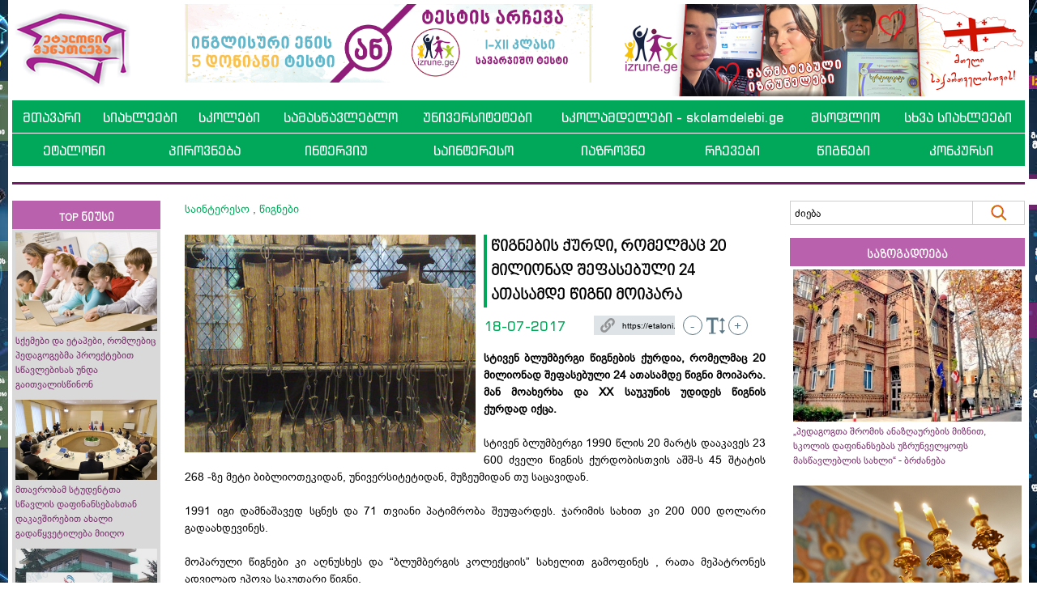

--- FILE ---
content_type: text/html; charset=UTF-8
request_url: https://www.etaloni.ge/geo/main/index/169
body_size: 14690
content:
<!DOCTYPE html>
<html lang="en">
<head>
  <title>წიგნების ქურდი, რომელმაც 20 მილიონად შეფასებული 24 ათასამდე წიგნი მოიპარა - ეტალონი</title>
  
  
  
<meta charset="utf-8">
<meta name="viewport" content="width=device-width, initial-scale=1">
  
<meta name="title" content="წიგნების ქურდი, რომელმაც 20 მილიონად შეფასებული 24 ათასამდე წიგნი მოიპარა - ეტალონი" />
<meta name="description" content="" />
<meta name="keywords" content="" />

<link href="https://www.etaloni.ge/gallery/wignebis-qurdi.jpg" width="1200" rel="image_src"  />
<meta property="fb:app_id" content="327559284641587" />
<meta property="og:title" content="წიგნების ქურდი, რომელმაც 20 მილიონად შეფასებული 24 ათასამდე წიგნი მოიპარა - ეტალონი" />
<meta property="og:type" content="article" />
<meta property="og:image" content="https://www.etaloni.ge/gallery/wignebis-qurdi.jpg" />
<meta property="og:url" content="https://www.etaloni.ge/geo/main/index/169" />
<meta property="og:site_name" content="Etaloni" />
<meta property="og:description" content="სტივენ ბლუმბერგი 1990 წლის 20 მარტს დააკავეს&nbsp;" />
<meta property="og:image:type" content="image/jpeg" /> 
<meta property="og:image:width" content="526" /> 
<meta property="og:image:height" content="275" />  
  <link rel="shortcut icon" href="https://www.etaloni.ge/favicon.ico" type="image/x-icon">
  <link rel="icon" href="https://www.etaloni.ge/favicon.ico" type="image/x-icon">

  <link rel="stylesheet" href="https://www.etaloni.ge/bootstrap/css/bootstrap.css?v=2">
  <link rel="stylesheet" href="https://www.etaloni.ge/css/style.css?v=13">
  <link rel="stylesheet" href="https://www.etaloni.ge/css/mob.css?v=13">
  <link rel="stylesheet" href="https://www.etaloni.ge/css/bpg/stylesheet.css">
  <link rel="stylesheet" href="https://www.etaloni.ge/highslide/highslide.css">
  
  <script src="https://ajax.googleapis.com/ajax/libs/jquery/3.5.1/jquery.min.js"></script>
  <script src="https://www.etaloni.ge/bootstrap/js/bootstrap.js"></script>
  <script src="https://www.etaloni.ge/library.js?v=9"></script>
  <script src="https://www.etaloni.ge/anylink.js"></script>
  <script src="https://www.etaloni.ge/highslide/highslide-with-gallery.js"></script>
  
  <script type="text/javascript">
	jQuery(document).ready(function() {
    var offset = 220;
    var duration = 500;
    jQuery(window).scroll(function() {
        if (jQuery(this).scrollTop() > offset) {
            jQuery('.back-to-top').fadeIn(duration);
        } else {
            jQuery('.back-to-top').fadeOut(duration);
        }
    });
    
    jQuery('.back-to-top').click(function(event) {
        event.preventDefault();
        jQuery('html, body').animate({scrollTop: 0}, duration);
        return false;
    })
	});
  </script>
  
  
  <script src='https://www.google.com/recaptcha/api.js'></script>
  
  

<!-- Facebook Pixel Code -->
<script>
!function(f,b,e,v,n,t,s)
{if(f.fbq)return;n=f.fbq=function(){n.callMethod?
n.callMethod.apply(n,arguments):n.queue.push(arguments)};
if(!f._fbq)f._fbq=n;n.push=n;n.loaded=!0;n.version='2.0';
n.queue=[];t=b.createElement(e);t.async=!0;
t.src=v;s=b.getElementsByTagName(e)[0];
s.parentNode.insertBefore(t,s)}(window,document,'script', 'https://connect.facebook.net/en_US/fbevents.js');
fbq('init', '320880760142546'); 
fbq('track', 'PageView');
</script>
<noscript>
<img height="1" width="1" src="https://www.facebook.com/tr?id=320880760142546&ev=PageView&noscript=1"/>
</noscript>
<!-- End Facebook Pixel Code -->

<meta name="facebook-domain-verification" content="az59f9xy9mpzxpalxkqcg99ej0xd6l" />

  
 
</head>
<body>


<div id="fb-root"></div>
<script async defer crossorigin="anonymous" src="https://connect.facebook.net/en_US/sdk.js#xfbml=1&version=v9.0&appId=327559284641587&autoLogAppEvents=1" nonce="wBrghQ6u"></script>


<script>
  (function(i,s,o,g,r,a,m){i['GoogleAnalyticsObject']=r;i[r]=i[r]||function(){
  (i[r].q=i[r].q||[]).push(arguments)},i[r].l=1*new Date();a=s.createElement(o),
  m=s.getElementsByTagName(o)[0];a.async=1;a.src=g;m.parentNode.insertBefore(a,m)
  })(window,document,'script','//www.google-analytics.com/analytics.js','ga');

  ga('create', 'UA-83979059-1', 'auto');
  ga('send', 'pageview');

</script>



<script type="text/javascript">
			hs.graphicsDir = 'https://www.etaloni.ge/highslide/graphics//';
			hs.align = 'center';
			hs.transitions = ['expand', 'crossfade'];
			hs.outlineType = 'rounded-white';
			hs.fadeInOut = true;
			//hs.dimmingOpacity = 0.75;
			
			// Add the controlbar
			hs.addSlideshow({
				//slideshowGroup: 'group1',
				interval: 5000,
				repeat: false,
				useControls: true,
				fixedControls: 'fit',
				overlayOptions: {
					opacity: .75,
					position: 'bottom center',
					hideOnMouseOut: true
				}
			});
			
</script>


<div class="wrap">
	<div class="container">
    	
        <div class="outer_left">
<div onClick="addViews(77)"><a href="https://izrune.ge/" target="_blank"><img src="https://www.etaloni.ge/gallery/b-1.jpg" alt="" /></a></div>
	</div>
		<div class="outer_right">
<div onClick="addViews(78)"><a href="https://izrune.ge/" target="_blank"><img src="https://www.etaloni.ge/gallery/b-2.jpg" alt="" /></a></div>
	</div>
        
        <!-- Banners top start -->
        <div class="row">
        	<div class="col-12">
        	

        	</div>
		</div>
        
        <div class="row desktop-flex">
        	<div class="col-sm-2">
            	<div class="logo"><a href="https://www.etaloni.ge/"><img src="https://www.etaloni.ge/images/logo.png" /></a></div>
            </div>
        	<div class="col-sm-5">
            	
<div class="brek_top" onClick="addViews(52510)"><a href="https://www.izrune.ge/" target="_blank"><img src="https://www.etaloni.ge/gallery/ინგ11.gif" alt="" class="img-fluid" /></a></div>
	            </div>
            <div class="col-sm-5">
            	
<div class="brek_top" onClick="addViews(73006)"><a href="https://izrune.ge/" target="_blank"><img src="https://www.etaloni.ge/gallery/saitistvis-kkk-1.jpg" alt="" class="img-fluid" /></a></div>
	            </div>
        </div>
        <!-- Banners top end -->
        
        <!-- header start -->
        <div class="row header">
            <div class="col-sm-12">
            	<div class="mobile" style="width:1px; height:10px;"></div>
            	<div class="logo mobile"><a href="https://www.etaloni.ge/geo"><img src="https://www.etaloni.ge/images/logo.png" /></a></div>
                <div class="clear mobile"></div>
            	
<div class="mainmenu_body mainmenu_body_nm">

<div class="desktop">
<table cellpadding="0" cellspacing="0" border="0" style="width:100%;">
<tr>

<td><a href="https://www.etaloni.ge/geo/main/index/1">მთავარი</a></td>
	<td><a href="https://www.etaloni.ge/geo/main/index/3">სიახლეები</a></td>
	<td><a href="https://www.etaloni.ge/geo/main/index/104">სკოლები</a></td>
	<td><a href="https://www.etaloni.ge/geo/main/index/16237">სამასწავლებლო</a></td>
	<td><a href="https://www.etaloni.ge/geo/main/index/62558">უნივერსიტეტები</a></td>
	<td><a href="https://www.etaloni.ge/skolamdelebi">სკოლამდელები - skolamdelebi.ge</a></td>
	<td><a href="https://www.etaloni.ge/geo/main/index/63409">მსოფლიო</a></td>
	<td><a href="https://www.etaloni.ge/geo/main/index/83842">სხვა სიახლეები</a></td>
	
</tr>
</table>
</div>




<div class="mobile">
	<div class="navbar-header">
		<button type="button" class="navbar-toggle" data-toggle="collapse" data-target="#myNavbar">
        	<span class="icon-bar" id="id-icon-bar-1"></span>
			<span class="icon-bar" id="id-icon-bar-2"></span>
			<span class="icon-bar" id="id-icon-bar-3"></span>                        
		</button>
	</div>
                            

		<div class="collapse navbar-collapse" id="myNavbar">
			<ul class="nav nav-justified">
				<li><a href="https://www.etaloni.ge/geo/main/index/1">მთავარი</a></li>
					<li><a href="https://www.etaloni.ge/geo/main/index/3">სიახლეები</a></li>
					<li><a href="https://www.etaloni.ge/geo/main/index/104">სკოლები</a></li>
					<li><a href="https://www.etaloni.ge/geo/main/index/16237">სამასწავლებლო</a></li>
					<li><a href="https://www.etaloni.ge/geo/main/index/62558">უნივერსიტეტები</a></li>
					<li><a href="https://www.etaloni.ge/skolamdelebi">სკოლამდელები - skolamdelebi.ge</a></li>
					<li><a href="https://www.etaloni.ge/geo/main/index/38051">კალენდარი</a></li>
					<li><a href="https://www.etaloni.ge/geo/main/index/38050">ძიება</a></li>
					<li><a href="https://www.etaloni.ge/geo/main/index/63409">მსოფლიო</a></li>
					<li><a href="https://www.etaloni.ge/geo/main/index/83842">სხვა სიახლეები</a></li>
					<li><a href="https://www.etaloni.ge/geo/main/index/1204">ეტალონი</a></li>
					<li><a href="https://www.etaloni.ge/geo/main/index/23639">პიროვნება</a></li>
					<li><a href="https://www.etaloni.ge/geo/main/index/105">ინტერვიუ</a></li>
					<li><a href="https://www.etaloni.ge/geo/main/index/5">საინტერესო   </a></li>
					<li><a href="https://www.etaloni.ge/geo/main/index/16342">იაზროვნე</a></li>
					<li><a href="https://www.etaloni.ge/geo/main/index/7">რჩევები</a></li>
					<li><a href="https://www.etaloni.ge/geo/main/index/6">წიგნები</a></li>
					<li><a href="https://www.etaloni.ge/geo/main/index/7870">კონკურსი</a></li>
								</ul>
		</div>

</div>

</div>

<div class="mainmenu_body desktop">

<table cellpadding="0" cellspacing="0" border="0" style="width:100%;">
<tr>

<td><a href="https://www.etaloni.ge/geo/main/index/1204">ეტალონი</a></td>
	<td><a href="https://www.etaloni.ge/geo/main/index/23639">პიროვნება</a></td>
	<td><a href="https://www.etaloni.ge/geo/main/index/105">ინტერვიუ</a></td>
	<td><a href="https://www.etaloni.ge/geo/main/index/5">საინტერესო   </a></td>
	<td><a href="https://www.etaloni.ge/geo/main/index/16342">იაზროვნე</a></td>
	<td><a href="https://www.etaloni.ge/geo/main/index/7">რჩევები</a></td>
	<td><a href="https://www.etaloni.ge/geo/main/index/6">წიგნები</a></td>
	<td><a href="https://www.etaloni.ge/geo/main/index/7870">კონკურსი</a></td>
	
</tr>
</table>

</div>

            </div>
        </div>
        
        <div class="row">
        	<div class="col-sm-12">
            	<div class="menu_line"></div>
            </div>
        </div>
        
        <div class="row">
        	<div class="col-12">
            	

            </div>
        </div>
                
        <!-- header end -->
        
        <!-- content start -->
        <div class="row">
        	<div class="col-sm-2 desktop">
            
            	

<!-- red news start -->
<div class="side">
	<div class="label1">TOP ნიუსი</div>
	<div class="bg">
		

<div>
	<div class="pic"><a href="https://www.etaloni.ge/geo/main/index/121346"><img src="https://www.etaloni.ge/gallery/iikaksajlkjlkjs.jpg" alt="" class="img-fluid" /></a></div>		
	<div class="title"><a href="https://www.etaloni.ge/geo/main/index/121346">სქემები და ეტაპები, რომლებიც პედაგოგებმა პროექტებით სწავლებისას უნდა გაითვალისწინონ</a></div>
	</div>
	<div>
	<div class="pic"><a href="https://www.etaloni.ge/geo/main/index/121394"><img src="https://www.etaloni.ge/gallery/iiiiiiimtavroba.jpeg" alt="" class="img-fluid" /></a></div>		
	<div class="title"><a href="https://www.etaloni.ge/geo/main/index/121394">მთავრობამ სტუდენტთა სწავლის დაფინანსებასთან დაკავშირებით ახალი გადაწყვეტილება მიიღო</a></div>
	</div>
	<div>
	<div class="pic"><a href="https://www.etaloni.ge/geo/main/index/121397"><img src="https://www.etaloni.ge/gallery/eqeqe.jpg" alt="" class="img-fluid" /></a></div>		
	<div class="title"><a href="https://www.etaloni.ge/geo/main/index/121397">ანაზღაურება 2774 ლარია - კონკურსის ვადები და პირობები ცნობილია</a></div>
	</div>
	<div class="desktop">
	<div class="pic"><a href="https://www.etaloni.ge/geo/main/index/121368"><img src="https://www.etaloni.ge/gallery/iiigiviasapoipoipois.jpg" alt="" class="img-fluid" /></a></div>		
	<div class="title"><a href="https://www.etaloni.ge/geo/main/index/121368">„სკოლა უზრუნველყოფს სკოლის ტერიტორიაზე ფიზიკური უსაფრთხოების დაცვას“ - მინისტრის ბრძანებაში ცვლილება შევიდა</a></div>
	</div>
	<div class="desktop">
	<div class="pic"><a href="https://www.etaloni.ge/geo/main/index/121367"><img src="https://www.etaloni.ge/gallery/iiiiiiiamindasjlkjs.jpg" alt="" class="img-fluid" /></a></div>		
	<div class="title"><a href="https://www.etaloni.ge/geo/main/index/121367">-12, -20 გრადუსიანი ყინვა და თოვლი - როდემდე გაგრძელდება უამინდობა</a></div>
	</div>
	
		
	</div>
</div>
<!-- red news end --><!-- left news start -->

<div class="side">
	<div class="label1">სიახლეები</div>

<div class="spec">
		<div class="pic"><a href="https://www.etaloni.ge/geo/main/index/121393"><img src="https://www.etaloni.ge/gallery/mataremeotxe.jpg" alt="" class="img-fluid" /></a></div>
		<div class="title"><a href="https://www.etaloni.ge/geo/main/index/121393">მოგზაურობის როლი თანამედროვე განათლებაში</a></div>
	</div>
	<div class="spec">
		<div class="pic"><a href="https://www.etaloni.ge/geo/main/index/121364"><img src="https://www.etaloni.ge/gallery/iiiiiiiiinaec.png" alt="" class="img-fluid" /></a></div>
		<div class="title"><a href="https://www.etaloni.ge/geo/main/index/121364">განაცხადის გაკეთების ბოლო ვადა 16 იანვარია - ინფორმაციას გამოცდების ეროვნული ცენტრი ავრცელებს</a></div>
	</div>
	<div class="spec">
		<div class="pic"><a href="https://www.etaloni.ge/geo/main/index/121302"><img src="https://www.etaloni.ge/gallery/iiiiiiiiiiiiiiiiiiiiiiiiiiiiiiiiiiiiiiiiiiiiiisaministro.jpg" alt="" class="img-fluid" /></a></div>
		<div class="title"><a href="https://www.etaloni.ge/geo/main/index/121302">სპეციალური საგანმანათლებლო სერვისისთვის განათლების სამინისტრომ  400 ათას ლარი გამოყო - დეტალები</a></div>
	</div>
	<div class="spec">
		<div class="pic"><a href="https://www.etaloni.ge/geo/main/index/121324"><img src="https://www.etaloni.ge/gallery/tovli.png" alt="" class="img-fluid" /></a></div>
		<div class="title"><a href="https://www.etaloni.ge/geo/main/index/121324">როგორი ამინდი იქნება ძველით ახალ წელს - გარემოს ეროვნული სააგენტო მოსახლეობას აფრთხილებს</a></div>
	</div>
	<div class="spec">
		<div class="pic"><a href="https://www.etaloni.ge/geo/main/index/121258"><img src="https://www.etaloni.ge/gallery/iiiiiiiateasakjhs.jpg" alt="" class="img-fluid" /></a></div>
		<div class="title"><a href="https://www.etaloni.ge/geo/main/index/121258">პრემიის მისაღებად, რესურსცენტრმა მედალოსანი მოსწავლეების შესახებ წერილი მერიაში უნდა გაგზავნოს</a></div>
	</div>
	<div class="spec">
		<div class="pic"><a href="https://www.etaloni.ge/geo/main/index/121277"><img src="https://www.etaloni.ge/gallery/iiiiiiiiiiiiiiiiiisamiansiajs.jpeg" alt="" class="img-fluid" /></a></div>
		<div class="title"><a href="https://www.etaloni.ge/geo/main/index/121277">ეხებათ თუ არა 5-6 იანვრის უქმეები მასწავლებლებს? - კითხვას სამინისტრო პასუხობს</a></div>
	</div>
	<div class="spec">
		<div class="pic"><a href="https://www.etaloni.ge/geo/main/index/121288"><img src="https://www.etaloni.ge/gallery/iiiiiiiiiiiiamindi.jpg" alt="" class="img-fluid" /></a></div>
		<div class="title"><a href="https://www.etaloni.ge/geo/main/index/121288">ჰაერის ტემპერატურა -17 გრადუსამდე დაეცემა  - ამინდის მკვეთრი გაუარესების შესახებ მოსახლეობას გარემოს ეროვნული სააგენტო აფრთხილებს</a></div>
	</div>
	<div class="spec">
		<div class="pic"><a href="https://www.etaloni.ge/geo/main/index/121255"><img src="https://www.etaloni.ge/gallery/saksiapsoasaasdasdad.jpg" alt="" class="img-fluid" /></a></div>
		<div class="title"><a href="https://www.etaloni.ge/geo/main/index/121255">საახალწლოდ 300 ლარს ეს ოჯახები მიიღებენ - ვის ეხება მუნიციპალური პროგრამა</a></div>
	</div>
	<div class="spec">
		<div class="pic"><a href="https://www.etaloni.ge/geo/main/index/121171"><img src="https://www.etaloni.ge/gallery/iiiiiiiiiikomps.png" alt="" class="img-fluid" /></a></div>
		<div class="title"><a href="https://www.etaloni.ge/geo/main/index/121171">უნივერსიტეტების საყურადღებოდ - ცნობილია, იმ საკითხების სია, რომლებსაც სპეციალური საბჭო წლის დასრულებამდე განიხილავს</a></div>
	</div>
	<div class="spec">
		<div class="pic"><a href="https://www.etaloni.ge/geo/main/index/121089"><img src="https://www.etaloni.ge/gallery/ishemdfhfghgjh.jpeg" alt="" class="img-fluid" /></a></div>
		<div class="title"><a href="https://www.etaloni.ge/geo/main/index/121089">გრიფირებული სახელმძღვანელოს ავტორის სამოდელო გაკვეთილი - მასწავლებლის სახლი სემინარს ჩაატარებს</a></div>
	</div>
	
</div>

<!-- left news end -->

<!-- pop news start -->
<div class="side">
	<div class="label1">ყველაზე პოპულარული</div>
	<div class="bg">
		

<div class="pic"><a href="https://www.etaloni.ge/geo/main/index/90796"><img src="https://www.etaloni.ge/gallery/iisofio.jpg" alt="" class="img-fluid" /></a></div>		
	<div class="title"><a href="https://www.etaloni.ge/geo/main/index/90796">აბიტურიენტებისთვის გამოცდების განრიგი გამოქვეყნდა - სოფიო გორგოძე</a></div>
	<div class="pic"><a href="https://www.etaloni.ge/geo/main/index/84960"><img src="https://www.etaloni.ge/gallery/iiiiiisqemaskajskajskasj.jpg" alt="" class="img-fluid" /></a></div>		
	<div class="title"><a href="https://www.etaloni.ge/geo/main/index/84960">1,4,7,10 კრედიტქულაზე გამოცდაჩაბარებული მასწავლებლები სტატუსს ტრენინგკურსების გავლით მიიღებენ - ვის ეხება ცვლილება კარიერული წინსვლის სქემაში</a></div>
	<div class="pic"><a href="https://www.etaloni.ge/geo/main/index/85006"><img src="https://www.etaloni.ge/gallery/iiiiifwefwee.png" alt="" class="img-fluid" /></a></div>		
	<div class="title"><a href="https://www.etaloni.ge/geo/main/index/85006">ყველა ცვლილება, რომელიც მასწავლებლებს წელს გამოცდებზე დახვდებათ</a></div>
	<div class="pic"><a href="https://www.etaloni.ge/geo/main/index/84881"><img src="https://www.etaloni.ge/gallery/iiimentoriaisiasasuas.jpg" alt="" class="img-fluid" /></a></div>		
	<div class="title"><a href="https://www.etaloni.ge/geo/main/index/84881">მასწავლებელთა სქემაში ცვლილება შევიდა - პრაქტიკული საქმიანობა პორტფოლიოთი შეფასდება</a></div>
	<div class="pic"><a href="https://www.etaloni.ge/geo/main/index/83856"><img src="https://www.etaloni.ge/gallery/iiiiiiikodakda.jpg" alt="" class="img-fluid" /></a></div>		
	<div class="title"><a href="https://www.etaloni.ge/geo/main/index/83856">პირველ კლასში სწავლის დაწყების ასაკი შეიცვლება - 2023 წლის სამოქმედო გეგმა ცნობილია</a></div>
	<div class="pic"><a href="https://www.etaloni.ge/geo/main/index/83566"><img src="https://www.etaloni.ge/gallery/iiiiiiiiiiiiiiiiiiiiiiiiiiiiiiiiiasdsad.jpg" alt="" class="img-fluid" /></a></div>		
	<div class="title"><a href="https://www.etaloni.ge/geo/main/index/83566">ცნობილია, სტანდარტი, რომელიც ყველა სკოლამ უნდა დააკმაყოფილოს - იხილეთ შეფასების სქემა </a></div>
	
		
	</div>
</div>
<!-- pop news end -->
<!-- pop news start -->
<div class="side">
	<div class="label1">ფოტოები</div>
	<div class="bg">
		<div class="highslide-gallery">

<div class="pic"><a href="https://www.etaloni.ge/gallery/187538dfbhaefb.jpg" class="highslide" onclick="return hs.expand(this)">
		<div style="width:100%; height:125px; background: url(https://www.etaloni.ge/gallery/187538dfbhaefb.jpg) no-repeat center / cover;"></div>
		</a></div>
	<div class="title"><a href="https://www.etaloni.ge/geo/main/index/56967">ურთის საჯარო სკოლის მოსწავლეებმა ლაშქრობა მოაწყვეს</a></div>
	<div class="pic"><a href="https://www.etaloni.ge/gallery/1145601.jpg" class="highslide" onclick="return hs.expand(this)">
		<div style="width:100%; height:125px; background: url(https://www.etaloni.ge/gallery/1145601.jpg) no-repeat center / cover;"></div>
		</a></div>
	<div class="title"><a href="https://www.etaloni.ge/geo/main/index/32106">„ფერით წერის ხელოვნება“ - ოზურგეთის N2 საჯარო სკოლის მოსწავლეებმა ნამუშევრები შექმნეს</a></div>
	<div class="pic"><a href="https://www.etaloni.ge/gallery/44005dfdhdhf.jpg" class="highslide" onclick="return hs.expand(this)">
		<div style="width:100%; height:125px; background: url(https://www.etaloni.ge/gallery/44005dfdhdhf.jpg) no-repeat center / cover;"></div>
		</a></div>
	<div class="title"><a href="https://www.etaloni.ge/geo/main/index/11909">„პიკასოს ბიოგრაფია და შემოქმედება“-ღების საჯარო სკოლის ინტეგრირებული გაკვეთილი</a></div>
	
		</div>
	</div>
</div>
<!-- pop news end -->
<!-- pop news start -->
<div class="side">
	<div class="label1">ვიდეოები</div>
	<div class="bg">
		<div class="highslide-gallery">

<iframe style="width: 100%;" height="125" src="https://www.youtube.com/embed/on1yyqCYs4E?rel=0" frameborder="0" allowfullscreen></iframe>
	<div class="title"><a href="https://www.youtube.com/watch?v=on1yyqCYs4E" target="_blank">გთავაზობთ „ეტალონის“ გრანდიოზულ ფინალზე შესრულებული შემოქმედებითი ნომრების ვიდეორგოლებს</a></div>
	<iframe style="width: 100%;" height="125" src="https://www.youtube.com/embed/74uArifQo74?rel=0" frameborder="0" allowfullscreen></iframe>
	<div class="title"><a href="https://www.youtube.com/watch?v=74uArifQo74" target="_blank">„ეტალონის“ თანამოაზრე სკოლის დირექტორები გრანდიოზულ ფინალზე სიტყვით გამოვიდნენ</a></div>
	<iframe style="width: 100%;" height="125" src="https://www.youtube.com/embed/H4yF4ivN09A?rel=0" frameborder="0" allowfullscreen></iframe>
	<div class="title"><a href="https://www.youtube.com/watch?v=H4yF4ivN09A" target="_blank">მნიშვნელოვანი სიტყვები - „კითხვის ეფექტური მეთოდები</a></div>
	
		</div>
	</div>
</div>
<!-- pop news end --><div style="width:1px; height:25px;"></div>
				                
            </div>
        	<div class="col-sm-7">
            	
                




<a href="https://www.etaloni.ge/geo/main/index/5">საინტერესო   </a>, <a href="https://www.etaloni.ge/geo/main/index/6">წიგნები</a><br />
<br />


<div class="inner_text" id="inte" style="font-size:14px;">
<div class="inner_image"><img src="https://www.etaloni.ge/gallery/wignebis-qurdi.jpg" alt="" class="img-fluid" /></div>
<div class="inner_title">წიგნების ქურდი, რომელმაც 20 მილიონად შეფასებული 24 ათასამდე წიგნი მოიპარა</div>
	


<div style="float: left; padding: 0px 10px 0px 0px;">
	<div class="inner_date">18-07-2017</div>
</div>
<div style="float: left; width:24px; height:1px; padding: 0px 10px 0px 0px;">
	<!-- 
	<a href="https://www.facebook.com/sharer/sharer.php?app_id=1056907227702888&kid_directed_site=0&sdk=joey&u=https%3A%2F%2Fwww.etaloni.ge%2Fgeo%2Fmain%2Findex%2F169&display=popup&ref=plugin&src=share_button" target="_blank"><img src="https://www.etaloni.ge/images/share_new.png" alt="" /></a>
    -->
</div>
<div style="float: left; padding: 0px 10px 0px 0px;">
	<input type="text" name="shortlink" id="shortlink" value="https://etaloni.ge/169" class="shortlink" onClick="copyShortLink()" />
	<div class="shortlink_done" id="sdone">დაკოპირებულია</div>
</div>
<div style="float: left;">
	<div class="fs_circle" onClick="changeFontSize(-1)">-</div>
	<div class="fs_symbol"></div>
	<div class="fs_circle" onClick="changeFontSize(1)">+</div>
</div>


	
<input type="text" name="shortlink2" id="shortlink2" value="https://www.etaloni.ge/geo/main/index/169" class="shortlink2" />



<br />
<br />

<div style="-moz-user-select: none; -webkit-user-select: none; -ms-user-select:none; user-select:none;-o-user-select:none;" unselectable="on" onselectstart="return false;" onmousedown="return false;">
<div><b>სტივენ ბლუმბერგი წიგნების ქურდია, რომელმაც 20 მილიონად შეფასებული 24 ათასამდე წიგნი მოიპარა. მან მოახერხა და XX საუკუნის უდიდეს წიგნის ქურდად იქცა.</b> 
</div> 
<div><br /> 
</div> 
<div>სტივენ ბლუმბერგი 1990 წლის 20 მარტს დააკავეს 23 600 ძველი წიგნის ქურდობისთვის აშშ-ს 45 შტატის 268 -ზე მეტი ბიბლიოთეკიდან, უნივერსიტეტიდან, მუზეუმიდან თუ საცავიდან.
</div> 
<div><br /> 
</div> 
<div>1991 იგი დამნაშავედ სცნეს და 71 თვიანი პატიმრობა შეუფარდეს. ჯარიმის სახით კი 200 000 დოლარი გადაახდევინეს.
</div> 
<div><br /> 
</div> 
<div>მოპარული წიგნები კი აღნუსხეს და “ბლუმბერგის კოლექციის” სახელით გამოფინეს , რათა მეპატრონეს ადვილად ეპოვა საკუთარი წიგნი.
</div> 
<div><br /> 
</div><div class="clear"></div>
</div>
</div>

<div style="float:left; margin-top:9px; margin-right:3px;">
	<!--
	<div class="fb-share-button" data-href="/main/index/169" data-layout="button"></div>
    -->
    <div id="shareBtn" style="cursor:pointer;"><img src="https://www.etaloni.ge/images/fbsharebtn.png" alt="" /></div>
</div>

<div style="float:left; margin-top:10px; margin-right:3px;">
    <a href="https://twitter.com/share" class="twitter-share-button" data-url="https://www.etaloni.ge/geo/main/index/169" data-count="none">Tweet</a>
    <script>!function(d,s,id){var js,fjs=d.getElementsByTagName(s)[0],p=/^http:/.test(d.location)?'http':'https';if(!d.getElementById(id)){js=d.createElement(s);js.id=id;js.src=p+'://platform.twitter.com/widgets.js';fjs.parentNode.insertBefore(js,fjs);}}(document, 'script', 'twitter-wjs');</script>
</div>

<div style="float:left; margin-top:8px; margin-right:3px;"> 
		<!-- Place this tag where you want the +1 button to render. -->
		<div class="g-plusone" data-annotation="none"></div>
            
		<!-- Place this tag after the last +1 button tag. -->
		<script type="text/javascript">
              (function() {
                var po = document.createElement('script'); po.type = 'text/javascript'; po.async = true;
                po.src = 'https://apis.google.com/js/platform.js';
                var s = document.getElementsByTagName('script')[0]; s.parentNode.insertBefore(po, s);
              })();
		</script>
</div>

<div class="clear"></div>



<script>
document.getElementById('shareBtn').onclick = function() {
  FB.ui({
    display: 'popup',
    method: 'share',
    href: 'https://www.etaloni.ge/geo/main/index/169',
	hashtag: '#etalonige',
  }, function(response){});
}
</script>
<div class="inner_line"></div>



<div class="row">
	<div class="col-sm-12">
    	<br />
		<div class="inner_comments_num">კომენტარები</div>
        <div class="fb-comments" data-href="https://www.etaloni.ge/geo/main/index/169" data-numposts="5" data-width="100%"></div>
		<br /><br />
	</div>
</div>




<script>
var xhttp = new XMLHttpRequest();
  xhttp.open("GET", "https://www.etaloni.ge/views.php?newsid=169", true);
  xhttp.send();
</script>
<!-- rubric start -->

<div class="rubric">
	<div class="label1">ეტალონი</div>
	<div class="row">
	<div class="col-sm-7">
					<a href="https://www.etaloni.ge/geo/main/index/121135"><div class="pic2" style="background: url(https://www.etaloni.ge/gallery/iiiolimp.jpg) no-repeat center; background-size:cover;"></div></a>
				</div>
				<div class="col-sm-5">
					<div class="title2"><a href="https://www.etaloni.ge/geo/main/index/121135"><b>„განათლებული ახალგაზრდები ქმნიან წარმატებულ საქართველოს, „ეტალონთან“ ერთად!“ - საგნობრივი ოლიმპიადის წლის მიმოხილვა და სამომავლო გეგმები</b></a></div>
					<div class="desc2"><p>წინ კი უამრავი გეგმა, მიზანი და წარმატებაა</p></div>
				</div>
		</div>
		<div class="row">
		<div class="col-sm-6 newsborder">
			<a href="https://www.etaloni.ge/geo/main/index/120951"><div class="pic" style="background: url(https://www.etaloni.ge/gallery/shemajamabeli.jpg) no-repeat center; background-size:cover;"></div></a>
			<div class="title"><a href="https://www.etaloni.ge/geo/main/index/120951"><b>მოსწავლეთა წარმატების კვალდაკვალ - „ეტალონის“ საგნობრივი ოლიმპიადა დასრულდა</b></a></div>
			<div class="desc"><p><span style="font-size: 12.0pt; line-height: 107%;">შემოდგომის სეზონზე 4 საგანში ჩატარდა და მასში II-XII კლასის მოსწავლეებმა მიიღეს მონაწილეობა მთელი საქართვლოდან</span></p></div>
		</div>
		<div class="col-sm-6 newsborder">
			<a href="https://www.etaloni.ge/geo/main/index/120956"><div class="pic" style="background: url(https://www.etaloni.ge/gallery/iiiiimatematika.jpg) no-repeat center; background-size:cover;"></div></a>
			<div class="title"><a href="https://www.etaloni.ge/geo/main/index/120956"><b>„ეტალონის“ მათემატიკის ოლიმპიადის აბსოლუტური ჩემპიონები გამოვლინდნენ</b></a></div>
			<div class="desc"><p>მათემატიკის ოლიმპიადა 9-10 დეკემბერს გაიმართა</p></div>
		</div>
		</div>
		<div class="row">
		<div class="col-sm-6 newsborder">
			<a href="https://www.etaloni.ge/geo/main/index/120930"><div class="pic" style="background: url(https://www.etaloni.ge/gallery/shedegebimatematika.jpg) no-repeat center; background-size:cover;"></div></a>
			<div class="title"><a href="https://www.etaloni.ge/geo/main/index/120930"><b>„ეტალონის“ მათემატიკის ოლიმპიადა დასრულდა - ლიდერთა ათეულები</b></a></div>
			<div class="desc"><p>&bdquo;ეტალონის&ldquo; შემოდგომის სეზონის საგნობრივი ჩემპიონატი მათემატიკის ოლიმპიადით დასრულდა</p></div>
		</div>
		<div class="col-sm-6 newsborder">
			<a href="https://www.etaloni.ge/geo/main/index/120851"><div class="pic" style="background: url(https://www.etaloni.ge/gallery/matematikadaiwyo.jpg) no-repeat center; background-size:cover;"></div></a>
			<div class="title"><a href="https://www.etaloni.ge/geo/main/index/120851"><b>მათემატიკის ოლიმპიადა დაიწყო</b></a></div>
			<div class="desc"><p>&bdquo;ეტალონის&ldquo; საგნობრივი ჩემპიონატი მათემატიკის ოლიმპიადით სრულდება</p></div>
		</div>
		</div>
	<div class="row">
		<div class="col-sm-12">
			<div class="more"><a href="https://www.etaloni.ge/geo/main/index/1204">რუბრიკის ყველა სიახლე <span style="font-family:arial; text-transform:uppercase;">&gt;&gt;</span></a></div>
			<div class="clear"></div>
		</div>
	</div>
	<div class="row">
		<div class="col-sm-12">
			<div class="menu_line"></div>
		</div>
	</div>
	</div>
	<div class="rubric desktop">
	<div class="label1">სიახლეები</div>
	<div class="row">
	<div class="col-sm-7">
					<a href="https://www.etaloni.ge/geo/main/index/121400"><div class="pic2" style="background: url(https://www.etaloni.ge/gallery/minisrtiii.jpg) no-repeat center; background-size:cover;"></div></a>
				</div>
				<div class="col-sm-5">
					<div class="title2"><a href="https://www.etaloni.ge/geo/main/index/121400"><b>„ერთი მოსწავლეც რომ იყოს, მისთვის გავხსნით მე-12 კლასს... რეგისტრაცია 6 თვით ადრე გამოცხადდება“ - მინისტრი სასკოლო რეფორმაზე</b></a></div>
					<div class="desc2"><p>&bdquo;ეს მოგვცემს საშუალებას დავიწყოთ ფართომასშტაბიანი სასკოლო რეფორმა&ldquo;...</p></div>
				</div>
		</div>
		<div class="row">
		<div class="col-sm-6 newsborder">
			<a href="https://www.etaloni.ge/geo/main/index/121387"><div class="pic" style="background: url(https://www.etaloni.ge/gallery/saministasiauys.jpg) no-repeat center; background-size:cover;"></div></a>
			<div class="title"><a href="https://www.etaloni.ge/geo/main/index/121387"><b>„პედაგოგთა შრომის ანაზღაურების მიზნით, სკოლის დაფინანსებას უზრუნველყოფს მასწავლებლის სახლი“ - ბრძანება</b></a></div>
			<div class="desc"><p>&bdquo;პედაგოგთა შრომის ანაზღაურების მიზნით, სკოლის დაფინანსებას უზრუნველყოფს მასწავლებლის სახლი&ldquo; - ბრძანება</p></div>
		</div>
		<div class="col-sm-6 newsborder">
			<a href="https://www.etaloni.ge/geo/main/index/121399"><div class="pic" style="background: url(https://www.etaloni.ge/gallery/natapsoaipois.png) no-repeat center; background-size:cover;"></div></a>
			<div class="title"><a href="https://www.etaloni.ge/geo/main/index/121399"><b>ნათლისღება ნათლულმა უნდა მიულოცოს თუ ნათლიამ და რას ნიშნავს უმძრახი წყლის ტრადიცია - რა უნდა ვიცოდეთ საუფლო დღესასწაულის შესახებ</b></a></div>
			<div class="desc"><p>19 იანვარს ნათლისღება აღინიშნება</p></div>
		</div>
		</div>
		<div class="row">
		<div class="col-sm-6 newsborder">
			<a href="https://www.etaloni.ge/geo/main/index/121382"><div class="pic" style="background: url(https://www.etaloni.ge/gallery/iiiiisamaosaoiuous.jpg) no-repeat center; background-size:cover;"></div></a>
			<div class="title"><a href="https://www.etaloni.ge/geo/main/index/121382"><b>ყოველწლიური თვითშეფასების ვადებთან დაკავშირებით მინისტრის ბრძანება გამოქვეყნდა</b></a></div>
			<div class="desc"><p>ყოველწლიური თვითშეფასების ვადებთან დაკავშირებით მინისტრის ბრძანება გამოქვეყნდა</p></div>
		</div>
		<div class="col-sm-6 newsborder">
			<a href="https://www.etaloni.ge/geo/main/index/121346"><div class="pic" style="background: url(https://www.etaloni.ge/gallery/iikaksajlkjlkjs.jpg) no-repeat center; background-size:cover;"></div></a>
			<div class="title"><a href="https://www.etaloni.ge/geo/main/index/121346"><b>სქემები და ეტაპები, რომლებიც პედაგოგებმა პროექტებით სწავლებისას უნდა გაითვალისწინონ</b></a></div>
			<div class="desc"><p>სქემები და ეტაპები, რომლებიც პედაგოგებმა პროექტებით სწავლებისას უნდა გაითვალისწინონ</p></div>
		</div>
		</div>
	<div class="row">
		<div class="col-sm-12">
			<div class="more"><a href="https://www.etaloni.ge/geo/main/index/3">რუბრიკის ყველა სიახლე <span style="font-family:arial; text-transform:uppercase;">&gt;&gt;</span></a></div>
			<div class="clear"></div>
		</div>
	</div>
	<div class="row">
		<div class="col-sm-12">
			<div class="menu_line"></div>
		</div>
	</div>
	</div>
	<div class="rubric">
	<div class="label1">პიროვნება</div>
	<div class="row">
	<div class="col-sm-7">
					<a href="https://www.etaloni.ge/geo/main/index/121321"><div class="pic2" style="background: url(https://www.etaloni.ge/gallery/iiipri.jpg) no-repeat center; background-size:cover;"></div></a>
				</div>
				<div class="col-sm-5">
					<div class="title2"><a href="https://www.etaloni.ge/geo/main/index/121321"><b>„მოსწავლის განვითარებისთვის მნიშვნელოვანია, მას ჰქონდეს სათანადო მხარდაჭერა როგორც სკოლაში, ასევე ოჯახში“- ორღულის სკოლის დირექტორი მელანია ჩხიტუნიძე</b></a></div>
					<div class="desc2"><p>etaloni.<span data-cke-bogus="true">ge-ს</span>&nbsp;<span data-cke-bogus="true">ბლიც-კითხვებს&nbsp;</span>საჩხერის მუნიციპალიტეტის სოფელ <span data-cke-bogus="true">ორღულის</span> საჯარო სკოლის დირექტორი მელანია ჩხიტუნიძე პასუხობს</p>
<p>&nbsp;</p></div>
				</div>
		</div>
		<div class="row">
		<div class="col-sm-6 newsborder">
			<a href="https://www.etaloni.ge/geo/main/index/120934"><div class="pic" style="background: url(https://www.etaloni.ge/gallery/iiwign.jpg) no-repeat center; background-size:cover;"></div></a>
			<div class="title"><a href="https://www.etaloni.ge/geo/main/index/120934"><b>„სკოლაში ყველაზე ფასეული ჩემთვის არის მოსწავლის კეთილდღეობა“- მუხროვანის საჯარო სკოლის დირექტორი სვეტლანა სუხორუკოვა</b></a></div>
			<div class="desc"><p>etaloni.<span data-cke-bogus="true">ge-ს</span>&nbsp;<span data-cke-bogus="true">ბლიც-კითხვებს</span>&nbsp;მუხროვანის საჯარო სკოლის დირექტორი სვეტლანა <span data-cke-bogus="true">სუხორუკოვა</span> პასუხობს</p>
<p>&nbsp;</p>
<p>&nbsp;</p></div>
		</div>
		<div class="col-sm-6 newsborder">
			<a href="https://www.etaloni.ge/geo/main/index/120390"><div class="pic" style="background: url(https://www.etaloni.ge/gallery/sfghsfghsfghsgh.jpg) no-repeat center; background-size:cover;"></div></a>
			<div class="title"><a href="https://www.etaloni.ge/geo/main/index/120390"><b>„სასწავლო პროცესის ეფექტიანობა დამოკიდებულია თანამშრომელთა ინტეგრირებულ და თანმიმდევრულ მუშაობაზე“- ზუგდიდის N5 სკოლის დირექტორი დოდო ცქვიტაია</b></a></div>
			<div class="desc"><div class="sc_right">etaloni.<span data-cke-bogus="true">ge-ს</span> <span data-cke-bogus="true">ბლიც-კითხვებს</span>&nbsp;ზუგდიდის N5 საჯარო სკოლის დირექტორი დოდო <span data-cke-bogus="true">ცქვიტაია</span> პასუხობს</div>
<div class="clear">&nbsp;</div></div>
		</div>
		</div>
		<div class="row">
		<div class="col-sm-6 newsborder">
			<a href="https://www.etaloni.ge/geo/main/index/120386"><div class="pic" style="background: url(https://www.etaloni.ge/gallery/ihatutsd.jpg) no-repeat center; background-size:cover;"></div></a>
			<div class="title"><a href="https://www.etaloni.ge/geo/main/index/120386"><b>„მოსწავლის განვითარებისთვის მნიშვნელოვანია, უსაფრთხო, დისციპლინირებული სასკოლო გარემო“- საქობოს საჯარო სკოლის დირექტორი დოდო ბეგიაშვილი</b></a></div>
			<div class="desc"><p>etaloni.ge-ს ბლიც-კითხვებს სიღნაღის მუნიციპალიტეტის სოფელ საქობოს საჯარო სკოლის დირექტორი დოდო ბეგიაშვილი პასუხობს</p></div>
		</div>
		<div class="col-sm-6 newsborder">
			<a href="https://www.etaloni.ge/geo/main/index/120384"><div class="pic" style="background: url(https://www.etaloni.ge/gallery/fgbsffdfhdfdh.jpg) no-repeat center; background-size:cover;"></div></a>
			<div class="title"><a href="https://www.etaloni.ge/geo/main/index/120384"><b>„მოტივაცია სასწავლო პროგრესის წინაპირობაა“- ჩაქვის წმ. კეთილმორწმუნე მეფე დავითის სახელობის სკოლა-გიმნაზიის დირექტორი დეკანოზ დანიელ სოლომონიძე</b></a></div>
			<div class="desc"><p>&bdquo;სკოლა წარმოადგენს ბავშვის პიროვნების განვითარების ერთ-ერთ მამოძრავებელ ძალას&ldquo;</p></div>
		</div>
		</div>
	<div class="row">
		<div class="col-sm-12">
			<div class="more"><a href="https://www.etaloni.ge/geo/main/index/23639">რუბრიკის ყველა სიახლე <span style="font-family:arial; text-transform:uppercase;">&gt;&gt;</span></a></div>
			<div class="clear"></div>
		</div>
	</div>
	<div class="row">
		<div class="col-sm-12">
			<div class="menu_line"></div>
		</div>
	</div>
	</div>
	<div class="rubric">
	<div class="label1">სკოლები</div>
	<div class="row">
	<div class="col-sm-7">
					<a href="https://www.etaloni.ge/geo/main/index/121396"><div class="pic2" style="background: url(https://www.etaloni.ge/gallery/iiiiiiiiiiarxiloskalo.jpg) no-repeat center; background-size:cover;"></div></a>
				</div>
				<div class="col-sm-5">
					<div class="title2"><a href="https://www.etaloni.ge/geo/main/index/121396"><b>„საამაყოა ჩვენი სკოლისა და მთელი თემისთვის!“- არხილოსკალოს საჯარო სკოლის მოსწავლის - ანა ბუჩუკურის წარმატება საქართველოს ჩემპიონატზე ძიუდოში</b></a></div>
					<div class="desc2"><p>&bdquo;ვულოცავთ, ანას ამ წარმატებას, ასევე მის მწვრთნელებსა და მშობლებს. ეს გამარჯვება ნამდვილად საამაყოა ჩვენი სკოლისა და მთელი თემისთვის!&ldquo;</p></div>
				</div>
		</div>
		<div class="row">
		<div class="col-sm-6 newsborder">
			<a href="https://www.etaloni.ge/geo/main/index/121391"><div class="pic" style="background: url(https://www.etaloni.ge/gallery/iocdatormeti.jpg) no-repeat center; background-size:cover;"></div></a>
			<div class="title"><a href="https://www.etaloni.ge/geo/main/index/121391"><b>„სიკეთისა და მეგობრობის საახალწლო დღესასწაული“ ქუთაისის №32 საჯარო სკოლაში</b></a></div>
			<div class="desc"><p>ღონისძიების მთავარი სათქმელი იყო ისეთი მარადიული ღირებულებების წარმოჩენა, როგორებიცაა სიკეთე, ერთგულება და მეგობრობა</p></div>
		</div>
		<div class="col-sm-6 newsborder">
			<a href="https://www.etaloni.ge/geo/main/index/121390"><div class="pic" style="background: url(https://www.etaloni.ge/gallery/iiiiii28.jpg) no-repeat center; background-size:cover;"></div></a>
			<div class="title"><a href="https://www.etaloni.ge/geo/main/index/121390"><b>ქუთაისის №32 საჯარო სკოლის მე-3 კლასელთა ზღაპრული „საშობაო მოგზაურობა“ </b></a></div>
			<div class="desc"><p>მოსწავლეები სასკოლო საზოგადოების წინაშე მრავალფეროვანი საზეიმო სანახაობით წარდგნენ</p></div>
		</div>
		</div>
		<div class="row">
		<div class="col-sm-6 newsborder">
			<a href="https://www.etaloni.ge/geo/main/index/121389"><div class="pic" style="background: url(https://www.etaloni.ge/gallery/iatormet.jpg) no-repeat center; background-size:cover;"></div></a>
			<div class="title"><a href="https://www.etaloni.ge/geo/main/index/121389"><b>მცხეთის წმინდა ათორმეტ მოციქულთა სახელობის მართლმადიდებლური საშუალო სკოლის მოსწავლეები უნივერსიტეტის სასწავლო- შემეცნებით ღონისძიებას შეუერთდნენ</b></a></div>
			<div class="desc"><p>ისინი გაეცნენ ქვევრში ღვინის დაყენების ტექნოლოგიას და ქართული <span data-cke-bogus="true">მეღვინეობა-მევენახეობის</span> ისტორიას</p></div>
		</div>
		<div class="col-sm-6 newsborder">
			<a href="https://www.etaloni.ge/geo/main/index/121388"><div class="pic" style="background: url(https://www.etaloni.ge/gallery/imcxetis.jpg) no-repeat center; background-size:cover;"></div></a>
			<div class="title"><a href="https://www.etaloni.ge/geo/main/index/121388"><b>მცხეთის წმინდა ათორმეტ მოციქულთა სახელობის მართლმადიდებლური საშუალო სკოლის მოსწავლეები ტკბილეულის ქარხანას სტუმრობდნენ</b></a></div>
			<div class="desc"><p>მათ საკუთარი თვალით იხილეს ნივთიერებათა ფიზიკური და ქიმიური გარდაქმნის ციკლი</p></div>
		</div>
		</div>
	<div class="row">
		<div class="col-sm-12">
			<div class="more"><a href="https://www.etaloni.ge/geo/main/index/104">რუბრიკის ყველა სიახლე <span style="font-family:arial; text-transform:uppercase;">&gt;&gt;</span></a></div>
			<div class="clear"></div>
		</div>
	</div>
	<div class="row">
		<div class="col-sm-12">
			<div class="menu_line"></div>
		</div>
	</div>
	</div>
	<div class="rubric">
	<div class="label1">საინტერესო   </div>
	<div class="row">
	<div class="col-sm-7">
					<a href="https://www.etaloni.ge/geo/main/index/121372"><div class="pic2" style="background: url(https://www.etaloni.ge/gallery/taobaalfa.jpg) no-repeat center; background-size:cover;"></div></a>
				</div>
				<div class="col-sm-5">
					<div class="title2"><a href="https://www.etaloni.ge/geo/main/index/121372"><b>„ჯენზის“ „ალფა“ თაობა წამოეწია - როგორ ვიპოვოთ საერთო ენა თანამედროვე ბავშვებთან?</b></a></div>
					<div class="desc2"></div>
				</div>
		</div>
		<div class="row">
		<div class="col-sm-6 newsborder">
			<a href="https://www.etaloni.ge/geo/main/index/121365"><div class="pic" style="background: url(https://www.etaloni.ge/gallery/repetitoroba.jpg) no-repeat center; background-size:cover;"></div></a>
			<div class="title"><a href="https://www.etaloni.ge/geo/main/index/121365"><b>ქვეყანა, სადაც რეპეტიტორობა აკრძალულია - კერძო მასწავლებლებს სანქციები, რიგ შემთხვევაში კი პროფესიული საქმიანობის აკრძალვა ემუქრებათ </b></a></div>
			<div class="desc"><p>ქვეყანა, სადაც რეპეტიტორობა აკრძალულია - კერძო მასწავლებლებს სანქციები, რიგ შემთხვევაში კი&nbsp; საქმიანობის აკრძალვა ემუქრებათ&nbsp;</p></div>
		</div>
		<div class="col-sm-6 newsborder">
			<a href="https://www.etaloni.ge/geo/main/index/121329"><div class="pic" style="background: url(https://www.etaloni.ge/gallery/gakve.jpg) no-repeat center; background-size:cover;"></div></a>
			<div class="title"><a href="https://www.etaloni.ge/geo/main/index/121329"><b>2026 წლის პირველი გაკვეთილი: როგორ გავუმარტივოთ სასკოლო რიტმში დაბრუნება მოსწავლეებს?</b></a></div>
			<div class="desc"><p>2026 წლის პირველი გაკვეთილი: როგორ გავუმარტივოთ სასკოლო რიტმში დაბრუნება მოსწავლეებს?</p></div>
		</div>
		</div>
		<div class="row">
		<div class="col-sm-6 newsborder">
			<a href="https://www.etaloni.ge/geo/main/index/121309"><div class="pic" style="background: url(https://www.etaloni.ge/gallery/aradeg.jpg) no-repeat center; background-size:cover;"></div></a>
			<div class="title"><a href="https://www.etaloni.ge/geo/main/index/121309"><b>სად არის ყველაზე გრძელი სასწავლო წელი? - ქვეყნები, სადაც მოსწავლეები ყველაზე ნაკლებს ისვენებენ</b></a></div>
			<div class="desc"></div>
		</div>
		<div class="col-sm-6 newsborder">
			<a href="https://www.etaloni.ge/geo/main/index/121280"><div class="pic" style="background: url(https://www.etaloni.ge/gallery/zodiaqri.jpeg) no-repeat center; background-size:cover;"></div></a>
			<div class="title"><a href="https://www.etaloni.ge/geo/main/index/121280"><b>რომელი ზოდიაქოს ნიშნის ქვეშ დაბადებული პედაგოგებისთვის იქნება 2026 წელი იღბლიანი - ჩამონათვალი</b></a></div>
			<div class="desc"></div>
		</div>
		</div>
	<div class="row">
		<div class="col-sm-12">
			<div class="more"><a href="https://www.etaloni.ge/geo/main/index/5">რუბრიკის ყველა სიახლე <span style="font-family:arial; text-transform:uppercase;">&gt;&gt;</span></a></div>
			<div class="clear"></div>
		</div>
	</div>
	<div class="row">
		<div class="col-sm-12">
			<div class="menu_line"></div>
		</div>
	</div>
	</div>
	
<!-- rubric end -->                                
            </div>
            
            <div class="col-sm-2 mobile">
            
            	<!-- left news start -->

<div class="side">
	<div class="label1">სიახლეები</div>

<div class="spec">
		<div class="pic"><a href="https://www.etaloni.ge/geo/main/index/121393"><img src="https://www.etaloni.ge/gallery/mataremeotxe.jpg" alt="" class="img-fluid" /></a></div>
		<div class="title"><a href="https://www.etaloni.ge/geo/main/index/121393">მოგზაურობის როლი თანამედროვე განათლებაში</a></div>
	</div>
	<div class="spec">
		<div class="pic"><a href="https://www.etaloni.ge/geo/main/index/121364"><img src="https://www.etaloni.ge/gallery/iiiiiiiiinaec.png" alt="" class="img-fluid" /></a></div>
		<div class="title"><a href="https://www.etaloni.ge/geo/main/index/121364">განაცხადის გაკეთების ბოლო ვადა 16 იანვარია - ინფორმაციას გამოცდების ეროვნული ცენტრი ავრცელებს</a></div>
	</div>
	<div class="spec">
		<div class="pic"><a href="https://www.etaloni.ge/geo/main/index/121302"><img src="https://www.etaloni.ge/gallery/iiiiiiiiiiiiiiiiiiiiiiiiiiiiiiiiiiiiiiiiiiiiiisaministro.jpg" alt="" class="img-fluid" /></a></div>
		<div class="title"><a href="https://www.etaloni.ge/geo/main/index/121302">სპეციალური საგანმანათლებლო სერვისისთვის განათლების სამინისტრომ  400 ათას ლარი გამოყო - დეტალები</a></div>
	</div>
	<div class="spec">
		<div class="pic"><a href="https://www.etaloni.ge/geo/main/index/121324"><img src="https://www.etaloni.ge/gallery/tovli.png" alt="" class="img-fluid" /></a></div>
		<div class="title"><a href="https://www.etaloni.ge/geo/main/index/121324">როგორი ამინდი იქნება ძველით ახალ წელს - გარემოს ეროვნული სააგენტო მოსახლეობას აფრთხილებს</a></div>
	</div>
	<div class="spec">
		<div class="pic"><a href="https://www.etaloni.ge/geo/main/index/121258"><img src="https://www.etaloni.ge/gallery/iiiiiiiateasakjhs.jpg" alt="" class="img-fluid" /></a></div>
		<div class="title"><a href="https://www.etaloni.ge/geo/main/index/121258">პრემიის მისაღებად, რესურსცენტრმა მედალოსანი მოსწავლეების შესახებ წერილი მერიაში უნდა გაგზავნოს</a></div>
	</div>
	<div class="spec">
		<div class="pic"><a href="https://www.etaloni.ge/geo/main/index/121277"><img src="https://www.etaloni.ge/gallery/iiiiiiiiiiiiiiiiiisamiansiajs.jpeg" alt="" class="img-fluid" /></a></div>
		<div class="title"><a href="https://www.etaloni.ge/geo/main/index/121277">ეხებათ თუ არა 5-6 იანვრის უქმეები მასწავლებლებს? - კითხვას სამინისტრო პასუხობს</a></div>
	</div>
	<div class="spec">
		<div class="pic"><a href="https://www.etaloni.ge/geo/main/index/121288"><img src="https://www.etaloni.ge/gallery/iiiiiiiiiiiiamindi.jpg" alt="" class="img-fluid" /></a></div>
		<div class="title"><a href="https://www.etaloni.ge/geo/main/index/121288">ჰაერის ტემპერატურა -17 გრადუსამდე დაეცემა  - ამინდის მკვეთრი გაუარესების შესახებ მოსახლეობას გარემოს ეროვნული სააგენტო აფრთხილებს</a></div>
	</div>
	<div class="spec">
		<div class="pic"><a href="https://www.etaloni.ge/geo/main/index/121255"><img src="https://www.etaloni.ge/gallery/saksiapsoasaasdasdad.jpg" alt="" class="img-fluid" /></a></div>
		<div class="title"><a href="https://www.etaloni.ge/geo/main/index/121255">საახალწლოდ 300 ლარს ეს ოჯახები მიიღებენ - ვის ეხება მუნიციპალური პროგრამა</a></div>
	</div>
	<div class="spec">
		<div class="pic"><a href="https://www.etaloni.ge/geo/main/index/121171"><img src="https://www.etaloni.ge/gallery/iiiiiiiiiikomps.png" alt="" class="img-fluid" /></a></div>
		<div class="title"><a href="https://www.etaloni.ge/geo/main/index/121171">უნივერსიტეტების საყურადღებოდ - ცნობილია, იმ საკითხების სია, რომლებსაც სპეციალური საბჭო წლის დასრულებამდე განიხილავს</a></div>
	</div>
	<div class="spec">
		<div class="pic"><a href="https://www.etaloni.ge/geo/main/index/121089"><img src="https://www.etaloni.ge/gallery/ishemdfhfghgjh.jpeg" alt="" class="img-fluid" /></a></div>
		<div class="title"><a href="https://www.etaloni.ge/geo/main/index/121089">გრიფირებული სახელმძღვანელოს ავტორის სამოდელო გაკვეთილი - მასწავლებლის სახლი სემინარს ჩაატარებს</a></div>
	</div>
	
</div>

<!-- left news end -->
<!-- pop news start -->
<div class="side">
	<div class="label1">ყველაზე პოპულარული</div>
	<div class="bg">
		

<div class="pic"><a href="https://www.etaloni.ge/geo/main/index/90796"><img src="https://www.etaloni.ge/gallery/iisofio.jpg" alt="" class="img-fluid" /></a></div>		
	<div class="title"><a href="https://www.etaloni.ge/geo/main/index/90796">აბიტურიენტებისთვის გამოცდების განრიგი გამოქვეყნდა - სოფიო გორგოძე</a></div>
	<div class="pic"><a href="https://www.etaloni.ge/geo/main/index/84960"><img src="https://www.etaloni.ge/gallery/iiiiiisqemaskajskajskasj.jpg" alt="" class="img-fluid" /></a></div>		
	<div class="title"><a href="https://www.etaloni.ge/geo/main/index/84960">1,4,7,10 კრედიტქულაზე გამოცდაჩაბარებული მასწავლებლები სტატუსს ტრენინგკურსების გავლით მიიღებენ - ვის ეხება ცვლილება კარიერული წინსვლის სქემაში</a></div>
	<div class="pic"><a href="https://www.etaloni.ge/geo/main/index/85006"><img src="https://www.etaloni.ge/gallery/iiiiifwefwee.png" alt="" class="img-fluid" /></a></div>		
	<div class="title"><a href="https://www.etaloni.ge/geo/main/index/85006">ყველა ცვლილება, რომელიც მასწავლებლებს წელს გამოცდებზე დახვდებათ</a></div>
	<div class="pic"><a href="https://www.etaloni.ge/geo/main/index/84881"><img src="https://www.etaloni.ge/gallery/iiimentoriaisiasasuas.jpg" alt="" class="img-fluid" /></a></div>		
	<div class="title"><a href="https://www.etaloni.ge/geo/main/index/84881">მასწავლებელთა სქემაში ცვლილება შევიდა - პრაქტიკული საქმიანობა პორტფოლიოთი შეფასდება</a></div>
	<div class="pic"><a href="https://www.etaloni.ge/geo/main/index/83856"><img src="https://www.etaloni.ge/gallery/iiiiiiikodakda.jpg" alt="" class="img-fluid" /></a></div>		
	<div class="title"><a href="https://www.etaloni.ge/geo/main/index/83856">პირველ კლასში სწავლის დაწყების ასაკი შეიცვლება - 2023 წლის სამოქმედო გეგმა ცნობილია</a></div>
	<div class="pic"><a href="https://www.etaloni.ge/geo/main/index/83566"><img src="https://www.etaloni.ge/gallery/iiiiiiiiiiiiiiiiiiiiiiiiiiiiiiiiiasdsad.jpg" alt="" class="img-fluid" /></a></div>		
	<div class="title"><a href="https://www.etaloni.ge/geo/main/index/83566">ცნობილია, სტანდარტი, რომელიც ყველა სკოლამ უნდა დააკმაყოფილოს - იხილეთ შეფასების სქემა </a></div>
	
		
	</div>
</div>
<!-- pop news end -->
<!-- red news start -->
<div class="side">
	<div class="label2"><a href="http://www.izrune.ge/" target="_blank">izrune.ge</a></div>
	<div class="bg">
		

<div class="pic"><a href="http://www.izrune.ge/geo/9?utid=295&utref=342267875#test_start" target="_blank"><img src="https://www.izrune.ge/gallery/kolafsi.jpg" alt="" class="img-fluid" /></a></div>		
	<div class="title"><a href="http://www.izrune.ge/geo/9?utid=295&utref=342267875#test_start" target="_blank">რომელი პროფესია უნდა აირჩიოთ სკოლის დამთავრების შემდეგ</a></div>
	<div class="pic"><a href="http://www.izrune.ge/geo/980" target="_blank"><img src="https://www.izrune.ge/gallery/15826913_784373458376934_4663828893736662841_n.jpg" alt="" class="img-fluid" /></a></div>		
	<div class="title"><a href="http://www.izrune.ge/geo/980" target="_blank">გაიცანით, 2 წლის გოგონა, რომელიც რუბიკის კუბს 70 წამში აწყობს</a></div>
	<div class="pic"><a href="http://www.izrune.ge/geo/137" target="_blank"><img src="https://www.izrune.ge/gallery/iimtavari.jpg" alt="" class="img-fluid" /></a></div>		
	<div class="title"><a href="http://www.izrune.ge/geo/137" target="_blank">უცნაური საბავშვო ბაღები- რატომ იზრდებიან ევროპელი ბავშვები ტყეში?</a></div>
	
		
	</div>
</div>
<!-- red news end -->
<!-- pop news start -->
<div class="side">
	<div class="label1">ფოტოები</div>
	<div class="bg">
		<div class="highslide-gallery">

<div class="pic"><a href="https://www.etaloni.ge/gallery/187538dfbhaefb.jpg" class="highslide" onclick="return hs.expand(this)">
		<div style="width:100%; height:125px; background: url(https://www.etaloni.ge/gallery/187538dfbhaefb.jpg) no-repeat center / cover;"></div>
		</a></div>
	<div class="title"><a href="https://www.etaloni.ge/geo/main/index/56967">ურთის საჯარო სკოლის მოსწავლეებმა ლაშქრობა მოაწყვეს</a></div>
	<div class="pic"><a href="https://www.etaloni.ge/gallery/1145601.jpg" class="highslide" onclick="return hs.expand(this)">
		<div style="width:100%; height:125px; background: url(https://www.etaloni.ge/gallery/1145601.jpg) no-repeat center / cover;"></div>
		</a></div>
	<div class="title"><a href="https://www.etaloni.ge/geo/main/index/32106">„ფერით წერის ხელოვნება“ - ოზურგეთის N2 საჯარო სკოლის მოსწავლეებმა ნამუშევრები შექმნეს</a></div>
	<div class="pic"><a href="https://www.etaloni.ge/gallery/44005dfdhdhf.jpg" class="highslide" onclick="return hs.expand(this)">
		<div style="width:100%; height:125px; background: url(https://www.etaloni.ge/gallery/44005dfdhdhf.jpg) no-repeat center / cover;"></div>
		</a></div>
	<div class="title"><a href="https://www.etaloni.ge/geo/main/index/11909">„პიკასოს ბიოგრაფია და შემოქმედება“-ღების საჯარო სკოლის ინტეგრირებული გაკვეთილი</a></div>
	
		</div>
	</div>
</div>
<!-- pop news end -->
<!-- pop news start -->
<div class="side">
	<div class="label1">ვიდეოები</div>
	<div class="bg">
		<div class="highslide-gallery">

<iframe style="width: 100%;" height="125" src="https://www.youtube.com/embed/on1yyqCYs4E?rel=0" frameborder="0" allowfullscreen></iframe>
	<div class="title"><a href="https://www.youtube.com/watch?v=on1yyqCYs4E" target="_blank">გთავაზობთ „ეტალონის“ გრანდიოზულ ფინალზე შესრულებული შემოქმედებითი ნომრების ვიდეორგოლებს</a></div>
	<iframe style="width: 100%;" height="125" src="https://www.youtube.com/embed/74uArifQo74?rel=0" frameborder="0" allowfullscreen></iframe>
	<div class="title"><a href="https://www.youtube.com/watch?v=74uArifQo74" target="_blank">„ეტალონის“ თანამოაზრე სკოლის დირექტორები გრანდიოზულ ფინალზე სიტყვით გამოვიდნენ</a></div>
	<iframe style="width: 100%;" height="125" src="https://www.youtube.com/embed/H4yF4ivN09A?rel=0" frameborder="0" allowfullscreen></iframe>
	<div class="title"><a href="https://www.youtube.com/watch?v=H4yF4ivN09A" target="_blank">მნიშვნელოვანი სიტყვები - „კითხვის ეფექტური მეთოდები</a></div>
	
		</div>
	</div>
</div>
<!-- pop news end --><div style="width:1px; height:25px;"></div>
				                
				<div class="fb-page" data-href="https://www.facebook.com/etaloniganatleba/" data-width="290" data-small-header="false" data-adapt-container-width="true" data-hide-cover="false" data-show-facepile="true"><blockquote cite="https://www.facebook.com/etaloniganatleba" class="fb-xfbml-parse-ignore"><a href="https://www.facebook.com/etaloniganatleba">etaloni.ge</a></blockquote></div>
                
            </div>
            
        	<div class="col-sm-3 desktop">
            
						

						<form action="https://www.etaloni.ge/geo/main/index/29" method="post">
            		<div class="row">
                    
                        <div class="col-9 pad10">
                            <input type="text" name="stext" value="ძიება" class="search_area" onclick="this.value=''" />
                        </div>
                        <div class="col-3 pad01">
                            <input type="submit" name="sbtn" value="" class="search_btn" />
                        </div>
                    
            		</div>
            </form>

						<!-- right news start -->

<div class="side">
	<div class="label1">საზოგადოება</div>

<div class="spec">
		<div class="pic"><a href="https://www.etaloni.ge/geo/main/index/121387"><img src="https://www.etaloni.ge/gallery/saministasiauys.jpg" alt="" class="img-fluid" /></a></div>
		<div class="title"><a href="https://www.etaloni.ge/geo/main/index/121387">„პედაგოგთა შრომის ანაზღაურების მიზნით, სკოლის დაფინანსებას უზრუნველყოფს მასწავლებლის სახლი“ - ბრძანება</a></div>
	</div>
	<div class="spec">
		<div class="pic"><a href="https://www.etaloni.ge/geo/main/index/121399"><img src="https://www.etaloni.ge/gallery/natapsoaipois.png" alt="" class="img-fluid" /></a></div>
		<div class="title"><a href="https://www.etaloni.ge/geo/main/index/121399">ნათლისღება ნათლულმა უნდა მიულოცოს თუ ნათლიამ და რას ნიშნავს უმძრახი წყლის ტრადიცია - რა უნდა ვიცოდეთ საუფლო დღესასწაულის შესახებ</a></div>
	</div>
	<div class="spec">
		<div class="pic"><a href="https://www.etaloni.ge/geo/main/index/121372"><img src="https://www.etaloni.ge/gallery/taobaalfa.jpg" alt="" class="img-fluid" /></a></div>
		<div class="title"><a href="https://www.etaloni.ge/geo/main/index/121372">„ჯენზის“ „ალფა“ თაობა წამოეწია - როგორ ვიპოვოთ საერთო ენა თანამედროვე ბავშვებთან?</a></div>
	</div>
	<div class="spec desktop">
		<div class="pic"><a href="https://www.etaloni.ge/geo/main/index/121365"><img src="https://www.etaloni.ge/gallery/repetitoroba.jpg" alt="" class="img-fluid" /></a></div>
		<div class="title"><a href="https://www.etaloni.ge/geo/main/index/121365">ქვეყანა, სადაც რეპეტიტორობა აკრძალულია - კერძო მასწავლებლებს სანქციები, რიგ შემთხვევაში კი პროფესიული საქმიანობის აკრძალვა ემუქრებათ </a></div>
	</div>
	<div class="spec desktop">
		<div class="pic"><a href="https://www.etaloni.ge/geo/main/index/121370"><img src="https://www.etaloni.ge/gallery/iiiiiiiiiiskolaa.png" alt="" class="img-fluid" /></a></div>
		<div class="title"><a href="https://www.etaloni.ge/geo/main/index/121370">რა ითვლება სკოლაში წესრიგის დარღვევად - ჩამონათვალი</a></div>
	</div>
	<div class="spec desktop">
		<div class="pic"><a href="https://www.etaloni.ge/geo/main/index/121348"><img src="https://www.etaloni.ge/gallery/iiiiiiiiiiiiiiiiiiiiiiiiiiiiiiiiiiiiklasi.jpg" alt="" class="img-fluid" /></a></div>
		<div class="title"><a href="https://www.etaloni.ge/geo/main/index/121348">რომელ პედაგოგებს მიენიჭებათ სტატუსი იანვარში - განმარტება სქემაში</a></div>
	</div>
	<div class="spec desktop">
		<div class="pic"><a href="https://www.etaloni.ge/geo/main/index/121359"><img src="https://www.etaloni.ge/gallery/iiiiiekaterine.jpg" alt="" class="img-fluid" /></a></div>
		<div class="title"><a href="https://www.etaloni.ge/geo/main/index/121359">დირექტორებმა პედაგოგთა შეფასება 31 იანვრამდე უნდა ასახონ ბაზაში და წარუდგინონ მასწავლებლის სახლს </a></div>
	</div>
	<div class="spec desktop">
		<div class="pic"><a href="https://www.etaloni.ge/geo/main/index/121351"><img src="https://www.etaloni.ge/gallery/iiiiiiiiiiiiiiiiiiiiiiiiiiiiiiiiiiiinaec.jpg" alt="" class="img-fluid" /></a></div>
		<div class="title"><a href="https://www.etaloni.ge/geo/main/index/121351">გამოცდებთან დაკავშირებით NAEC ინფორმაციას ავრცელებს</a></div>
	</div>
	<div class="spec desktop">
		<div class="pic"><a href="https://www.etaloni.ge/geo/main/index/121331"><img src="https://www.etaloni.ge/gallery/nazaslakjlkjs.jpeg" alt="" class="img-fluid" /></a></div>
		<div class="title"><a href="https://www.etaloni.ge/geo/main/index/121331">როდის უნდა ავშალოთ ნაძვის ხე და რა კავშირი აქვს მას ნათლისღებასთან</a></div>
	</div>
	<div class="spec desktop">
		<div class="pic"><a href="https://www.etaloni.ge/geo/main/index/121332"><img src="https://www.etaloni.ge/gallery/iiiiiiiiiimobiloba.png" alt="" class="img-fluid" /></a></div>
		<div class="title"><a href="https://www.etaloni.ge/geo/main/index/121332">2025-2026 სასწავლო წლის გაზაფხულის სემესტრის მობილობის ვადები და სხვა დეტალები გამქვეყნდა</a></div>
	</div>
	<div class="spec desktop">
		<div class="pic"><a href="https://www.etaloni.ge/geo/main/index/121320"><img src="https://www.etaloni.ge/gallery/klasi.png" alt="" class="img-fluid" /></a></div>
		<div class="title"><a href="https://www.etaloni.ge/geo/main/index/121320">არდადეგები სრულდება - სწავლის განახლების თარიღი და ინფორმაცია საჯარო სკოლებისთვის </a></div>
	</div>
	<div class="spec desktop">
		<div class="pic"><a href="https://www.etaloni.ge/geo/main/index/120799"><img src="https://www.etaloni.ge/gallery/ibagisabavshvo.jpg" alt="" class="img-fluid" /></a></div>
		<div class="title"><a href="https://www.etaloni.ge/geo/main/index/120799">რომელ რეგიონშია დასაქმებული ყველაზე მეტი აღმზრდელ-პედაგოგი და სად ყავთ ყველაზე მეტი აღსაზრდელი</a></div>
	</div>
	<div class="spec desktop">
		<div class="pic"><a href="https://www.etaloni.ge/geo/main/index/120722"><img src="https://www.etaloni.ge/gallery/iiikualskjalkjsdfg.jpg" alt="" class="img-fluid" /></a></div>
		<div class="title"><a href="https://www.etaloni.ge/geo/main/index/120722">პირველკლასელს სკოლაში საცხოვრებლის მიხედვით დაარეგისტრირებთ - მინისტრის განმარტება</a></div>
	</div>
	<div class="spec desktop">
		<div class="pic"><a href="https://www.etaloni.ge/geo/main/index/121309"><img src="https://www.etaloni.ge/gallery/aradeg.jpg" alt="" class="img-fluid" /></a></div>
		<div class="title"><a href="https://www.etaloni.ge/geo/main/index/121309">სად არის ყველაზე გრძელი სასწავლო წელი? - ქვეყნები, სადაც მოსწავლეები ყველაზე ნაკლებს ისვენებენ</a></div>
	</div>
	<div class="spec desktop">
		<div class="pic"><a href="https://www.etaloni.ge/geo/main/index/121160"><img src="https://www.etaloni.ge/gallery/iiistudents.png" alt="" class="img-fluid" /></a></div>
		<div class="title"><a href="https://www.etaloni.ge/geo/main/index/121160">ინფორმაცია საქართველოში სწავლის გაგრძელების მსურველებისთვის </a></div>
	</div>
	<div class="spec desktop">
		<div class="pic"><a href="https://www.etaloni.ge/geo/main/index/120979"><img src="https://www.etaloni.ge/gallery/kalami.png" alt="" class="img-fluid" /></a></div>
		<div class="title"><a href="https://www.etaloni.ge/geo/main/index/120979">10 ათასი კალმის შესაძენად NAEC 8000-მდე ლარს გადაიხდის - საგამოცდო კალმების ნიმუში ცნობილია</a></div>
	</div>
	
</div>
<!-- right news end -->

<div class="brek" onClick="addViews(42907)"><a href="https://www.etaloni.ge/geo/main/index/20830" target="_blank"><img src="https://www.etaloni.ge/gallery/Webp.net-gifmaker.gif" alt="" class="img-fluid" /></a></div>
	<div style="width:1px; height:25px;"></div>
						                
            	<!-- calendar start -->
                <div class="cal">
                    <iframe src="https://www.etaloni.ge/calendar.php" width="290" height="280" frameborder="0" scrolling="no"></iframe>                </div>
                <!-- calendar end -->
                
                <div class="fb-page" data-href="https://www.facebook.com/etaloniganatleba/" data-width="290" data-small-header="false" data-adapt-container-width="true" data-hide-cover="false" data-show-facepile="true"><blockquote cite="https://www.facebook.com/etaloniganatleba" class="fb-xfbml-parse-ignore"><a href="https://www.facebook.com/etaloniganatleba">etaloni.ge</a></blockquote></div>
                
            </div>
        </div>
        <!-- content end -->
    </div>
</div>

<!-- footer start -->

<div class="footer">
	<div class="container">
    	<div class="row">
        	<div class="col-sm-12">
            	<div class="footer_top">
                	<div class="row">
                    	<div class="col-sm-3">
                        	
                        </div>
                        <div class="col-sm-6">
                        	<center><a href="#" class="back-to-top"><img src="https://www.etaloni.ge/images/up.png" /></a></center>
                        </div>
                        <div class="col-sm-1"></div>
                        <div class="col-sm-2">
                        	
                        </div>
                    </div>
                </div>
                
                <div>
                	<div class="row">
                    	<div class="col-sm-4">
                        	<div class="ctitle"><a href="https://www.etaloni.ge/geo/main/index/8497">კონტაქტი</a>&nbsp;&nbsp;&nbsp;<a href="https://www.etaloni.ge/geo/main/index/8498" class="desktop">ჩვენ შესახებ</a>&nbsp;&nbsp;&nbsp;<a href="https://www.etaloni.ge/geo/main/index/8499">რეკლამა</a></div>
                        </div>
                        <div class="col-sm-2">
                        	<div class="logo_ministry"><img src="https://www.etaloni.ge/images/logo_ministry.png" align="right" /><div class="clear"></div></div>
                        </div>
                        <div class="col-sm-4">
                        	<div class="ministry">მხარდაჭერილია საქართველოს განათლებისა და მეცნიერების სამინისტროს მიერ</div>
                        </div>
                        <div class="col-sm-2">
                        	<div class="ctitle">შემოგვიერთდით</div>
                        	<div class="face">
														<a href="https://www.facebook.com/etaloniganatleba/" target="_blank"><img src="https://www.etaloni.ge/images/face.png" /></a>&nbsp;&nbsp;&nbsp;<a href="https://www.youtube.com/channel/UC0YgtA9Er8mIi9nRw7GxGFw" target="_blank"><img src="https://www.etaloni.ge/images/youtube.png" /></a>&nbsp;&nbsp;&nbsp;<a href="https://invite.viber.com/?g2=AQBvrNfXgRdp/lLdrhibKc4upFLUhcVWdIeUqQIKPO2uPeXULtIefUt27bb4Hi4Q&lang=en" target="_blank"><img src="https://www.etaloni.ge/images/viber_icon.png" width="40" /></a>
													</div>
                        </div>
                    </div>
                </div>
            </div>
        </div>
    </div>
</div>

<!-- footer end -->

</body>
</html>


--- FILE ---
content_type: text/html; charset=UTF-8
request_url: https://www.etaloni.ge/calendar.php
body_size: 472
content:

<link rel="stylesheet" href="bootstrap/css/bootstrap.css">
<link rel="stylesheet" href="css/style.css">
<link rel="stylesheet" href="css/bpg/stylesheet.css">
  
<script src="library.js"></script>
<script src="cload.js"></script>
<script src="jquery/jquery-1.11.3.js"></script>
<script src="bootstrap/js/bootstrap.js"></script>



<div id="calendar1">
<div class="cal_top">
				<a href="javascript:changeMonth('calendar1','loadcalendar.php?&lang=geo',2026,1,20,-1)" class="calmonthleft"></a>
                <div class="cal_month">იანვარი</div>
                <a href="javascript:changeMonth('calendar1','loadcalendar.php?&lang=geo',2026,1,20,1)" class="calmonthright"></a>
				<div class="cal_year">2026</div>
                <div class="clear"></div>
            </div>
            <div class="cal_body">
			<div class="cal_wday">ორშ</div>
			<div class="cal_wday">სამ</div>
			<div class="cal_wday">ოთხ</div>
			<div class="cal_wday">ხუთ</div>
			<div class="cal_wday">პარ</div>
			<div class="cal_wday">შაბ</div>
			<div class="cal_wday_last">კვი</div>
		  <div class="clear"></div>
		  <div class="cal_date"></div>
			<div class="cal_date"></div>
			<div class="cal_date"></div>
			<a href="geo/main/2026-01-01/30" class="linkevent" target="_parent"><div class="cal_date">1</div>
		</a><a href="geo/main/2026-01-02/30" class="linkevent" target="_parent"><div class="cal_date">2</div>
		</a><a href="geo/main/2026-01-03/30" class="linkevent" target="_parent"><div class="cal_date">3</div>
		</a><a href="geo/main/2026-01-04/30" class="linkevent" target="_parent"><div class="cal_date_red">4</div>
		</a><div class="clear"></div>
		<a href="geo/main/2026-01-05/30" class="linkevent" target="_parent"><div class="cal_date">5</div>
		</a><a href="geo/main/2026-01-06/30" class="linkevent" target="_parent"><div class="cal_date">6</div>
		</a><a href="geo/main/2026-01-07/30" class="linkevent" target="_parent"><div class="cal_date">7</div>
		</a><a href="geo/main/2026-01-08/30" class="linkevent" target="_parent"><div class="cal_date">8</div>
		</a><a href="geo/main/2026-01-09/30" class="linkevent" target="_parent"><div class="cal_date">9</div>
		</a><a href="geo/main/2026-01-10/30" class="linkevent" target="_parent"><div class="cal_date">10</div>
		</a><a href="geo/main/2026-01-11/30" class="linkevent" target="_parent"><div class="cal_date_red">11</div>
		</a><div class="clear"></div>
		<a href="geo/main/2026-01-12/30" class="linkevent" target="_parent"><div class="cal_date">12</div>
		</a><a href="geo/main/2026-01-13/30" class="linkevent" target="_parent"><div class="cal_date">13</div>
		</a><a href="geo/main/2026-01-14/30" class="linkevent" target="_parent"><div class="cal_date">14</div>
		</a><a href="geo/main/2026-01-15/30" class="linkevent" target="_parent"><div class="cal_date">15</div>
		</a><a href="geo/main/2026-01-16/30" class="linkevent" target="_parent"><div class="cal_date">16</div>
		</a><a href="geo/main/2026-01-17/30" class="linkevent" target="_parent"><div class="cal_date">17</div>
		</a><a href="geo/main/2026-01-18/30" class="linkevent" target="_parent"><div class="cal_date_red">18</div>
		</a><div class="clear"></div>
		<a href="geo/main/2026-01-19/30" class="linkevent" target="_parent"><div class="cal_date">19</div>
		</a><a href="geo/main/2026-01-20/30" class="linkevent" target="_parent"><div class="cal_today">20</div></a><div class="cal_date">21</div>
		<div class="cal_date">22</div>
		<div class="cal_date">23</div>
		<div class="cal_date">24</div>
		<div class="cal_date_red">25</div>
		<div class="clear"></div>
		<div class="cal_date">26</div>
		<div class="cal_date">27</div>
		<div class="cal_date">28</div>
		<div class="cal_date">29</div>
		<div class="cal_date">30</div>
		<div class="cal_date">31</div>
		&nbsp;<div class="clear"></div>
</div>
<div class="clear"></div>
</div>


--- FILE ---
content_type: text/html; charset=utf-8
request_url: https://accounts.google.com/o/oauth2/postmessageRelay?parent=https%3A%2F%2Fwww.etaloni.ge&jsh=m%3B%2F_%2Fscs%2Fabc-static%2F_%2Fjs%2Fk%3Dgapi.lb.en.2kN9-TZiXrM.O%2Fd%3D1%2Frs%3DAHpOoo_B4hu0FeWRuWHfxnZ3V0WubwN7Qw%2Fm%3D__features__
body_size: 160
content:
<!DOCTYPE html><html><head><title></title><meta http-equiv="content-type" content="text/html; charset=utf-8"><meta http-equiv="X-UA-Compatible" content="IE=edge"><meta name="viewport" content="width=device-width, initial-scale=1, minimum-scale=1, maximum-scale=1, user-scalable=0"><script src='https://ssl.gstatic.com/accounts/o/2580342461-postmessagerelay.js' nonce="SnD3XuWe9Eeotm6kHDXTYw"></script></head><body><script type="text/javascript" src="https://apis.google.com/js/rpc:shindig_random.js?onload=init" nonce="SnD3XuWe9Eeotm6kHDXTYw"></script></body></html>

--- FILE ---
content_type: text/css
request_url: https://www.etaloni.ge/css/style.css
body_size: 4784
content:
@charset "utf-8";
/* CSS Document */

html {
    height:100%;
}

body {
  height: 100%;
  margin: 0;
  font-family: ingiri;
  font-size: 14px;
  color: #616060;
}

.clear {
	clear: both;
}

a {
	color: #01a85a;
	text-decoration: none;
}

a:hover {
	color: #01a85a;
	text-decoration: underline;
}

*:focus {
    outline: none;
}

.wrap {
	min-height: 100%;
    height: auto !important;
    height: 100%;
    margin: 0 auto -170px;
	padding-bottom: 170px;
}

.container {
	width: 1280px;
	max-width: 1280px !important;
}

.pad0 {
	padding: 0px;
}

.pad01 {
	padding-left: 0px;
}

.pad10 {
	padding-right: 0px;
}

.brek_top {
	padding: 5px 0px 5px 0px;
}

.header {
	
}

.logo {
	padding: 10px 0px;
}

.mainmenu_body {
	height: 40px;
	font-family: banner;
	font-size: 16px;
	background: #01a85a;
	margin-bottom: 20px;
}

.mainmenu_body_nm {
	margin-bottom: 1px;
}

.mainmenu_body a {
	display: block;
	height: 40px;
	padding: 9px 10px 0px 10px;
	text-align: center;
	color: #ffffff;
	text-decoration: none;
}

.mainmenu_body a:hover {
	background: #771568;
}

.mainmenu_body .act {
	height: 40px;
	padding: 9px 10px 0px 10px;
	text-align: center;
	color: #ffffff;
	background: #771568;
	cursor: pointer;
}

.anylinkcss {
	position:absolute;
	display:none;
	min-width: 260px;
	margin: 40px 15px 0px 0px;
	padding: 0px 0px 0px 0px;
	text-align:left;
	z-index:101;
	background: #01a85a;
	text-transform: none;
	top: 0px !important;
	left: auto !important;
	right: 0px !important;
}

.linksmenu:link,.linksmenu:visited,.linksmenu:active {
	display: block;
	height: 40px;
	padding: 9px 10px 0px 10px;
	text-align: center;
	color: #ffffff;
	text-decoration: none;
}

.linksmenu:hover {
	background: #771568;
}

.menu_line {
	height: 3px;
	background: #731967;
	margin-bottom: 20px;
}

.latest {
	min-height: 60px;
	background: #f2f2f2;
	border: #cecece 1px solid;
	border-top: none;
	margin-bottom: 15px;
}

.latest .label1 {
	font-family: banner;
	font-size: 13px;
	color: #f58147;
	padding: 13px 0px 0px 9px;
}

.latest .pic {
	max-height: 48px;
	margin: 4px 0px 0px 0px;
	border: #c5c5c5 1px solid;
}

.latest .title {
	padding: 20px 0px 0px 0px;
	font-size: 13px;
	color: #a4238e;
}

.latest .title a {
	color: #a4238e;
	text-decoration: none;
}

.search_area {
	width: 100%;
	height: 30px;
	border: none;
	border-bottom: #cecece 1px solid;
	border-top: #cecece 1px solid;
	border-left: #cecece 1px solid;
	background: #ffffff;
	margin: 0px;
	padding-left: 5px;
	font-family: ingiri;
	font-size: 13px;
}

.search_btn {
	width: 100%;
	height: 30px;
	border: #cecece 1px solid;
	margin: 0px 0px 10px 0px;
	padding: 0px;
	background: #ffffff url(../images/lupa.png) no-repeat center;
	cursor: pointer;
}

.slider_body {
	min-height: 325px;
}

.slider_text {
	min-height: 150px;
	background: url(../images/slider_shadow.png) repeat-x bottom;
	margin-top: -170px;
	padding-top: 60px;
	position: relative;
	z-index: 5;
}

.slider_body .date {
	display: inline-block;
	margin: 0px 0px 9px 9px;
	padding: 3px;
	font-family: banner;
	font-size: 16px;
	color: #ffffff;
	background: #01a85a;
}

.slider_body .desc {
	font-size: 14px;
	padding-bottom: 30px;
}

.slider_body .title {
	padding: 0px 0px 10px 0px;
	font-size: 14px;
	font-weight: bold;
	color: #771568;
	border-bottom: #01a85a 3px solid;
}

.slider_body .title a {
	color: #771568;
	text-decoration: none;
}

.slider_body .title a:hover {
	text-decoration: underline;
}

.slider_body .title2 {
	padding: 2px 0px 2px 7px;
	margin-top: 20px;
	margin-left: -7px;
	font-size: 13px;
	font-weight: bold;
	color: #771568;
	background: #d9d9d9;
	padding-left: 7px;
}

.slider_body .title2 a {
	color: #771568;
	text-decoration: none;
}

.slider_pag {
	width: 100%;
	height: 55px;
	border-bottom: #01a85a 5px solid;
	margin-bottom: 30px;	
}

.slider2_body {
	min-height: 210px;
	margin-bottom: 20px;
}

.slider2_text {
	min-height: 165px;
	margin-top: -175px;
	position: relative;
	z-index: 5;
	background: url(../images/slider2_shadow.png) repeat-x bottom;
	padding-top: 85px;
}

.slider2_body .date {
	display: inline-block;
	margin: 0px 0px 7px 7px;
	padding: 3px;
	font-family: banner;
	font-size: 13px;
	color: #ffffff;
	background: #01a85a;
}

.slider2_body .title {
	padding: 0px 7px 0px 7px;
	font-family: nino;
	font-size: 13px;
	color: #ffffff;
	line-height: 15px;
}

.spec {
	padding: 4px;
	margin-bottom: 4px;
}

.spec:hover {
	background: #d9d9d9;
}

.spec .pic {
	padding: 0px 0px 3px 0px;
}

.spec .date {
	padding: 0px 0px 4px 0px;
	font-family: banner;
	font-size: 12px;
	color: #01a85a;
}

.spec .title {
	font-size: 12px;
	color: #41323f;
}

.spec .title a {
	color: #41323f;
	text-decoration: none;
}

.top .label1 {
	min-height: 33px;
	padding: 5px 0px 0px 15px;
	background: #ba61ad;
	font-family: nino;
	font-size: 20px;
	color: #ffffff;
}

.top .bg {
	padding: 25px 10px;
	background: #d9d9d9;
	margin-bottom: 20px;
}

.top .pic {
	height: 150px;
	margin: 0px 0px 5px 0px;
	cursor: pointer;
}

.top .date {
	padding: 0px 0px 4px 0px;
	font-family: banner;
	font-size: 12px;
	color: #01a85a;
}

.top .title {
	font-size: 13px;
	color: #762468;
	padding: 0px 0px 4px 0px;
}

.top .title a {
	color: #762468;
	text-decoration: none;
}

.top .title a:hover {
	text-decoration: underline;
}

.top .desc {
	color: #616060;
	font-size: 12px;
	padding-bottom: 15px;
}

.slider3_top {
	min-height: 27px;
	background: #771568;
	text-align: center;
	color: #ffffff;
	font-family: nino;
	font-size: 18px;
	padding-top: 3px;
}

.slider3 {
	margin-bottom: 30px;	
}

.slider3 .pic {
	min-height: 111px;
	margin-bottom: 7px;	
}

.slider3 .date {
	display: inline-block;
	margin: 0px 0px 4px 0px;
	padding: 3px;
	font-family: banner;
	font-size: 13px;
	color: #ffffff;
	background: #f7905b;
}

.slider3 .title {
	color: #616060;
	font-size: 12px;
	padding: 0px 0px 5px 0px;
	min-height: 60px;
}

.slider3 .title a {
	color: #616060;
	text-decoration: none;
}

.rubric .label1 {
	display: inline-block;
	min-height: 33px;
	padding: 5px 15px 0px 15px;
	margin-bottom: 20px;
	background: #ba61ad;;
	font-family: nino;
	font-size: 20px;
	color: #ffffff;
}

.rubric .pic {
	float: left;
	width: 50%;
	height: 110px;
	margin: 0px 10px 2px 0px;
}

.rubric .pic2 {
	height: 260px;
	margin-bottom: 40px;
}

.rubric .date {
	padding: 0px 0px 4px 0px;
	font-family: banner;
	font-size: 12px;
	color: #01a85a;
}

.rubric .title {
	font-size: 13px;
	color: #762468;
	padding: 0px 0px 4px 0px;
}

.rubric .title a {
	color: #762468;
	text-decoration: none;
}

.rubric .title a:hover {
	text-decoration: underline;
}

.rubric .title2 {
	font-size: 18px;
	color: #762468;
	padding: 0px 0px 4px 10px;
}

.rubric .title2 a {
	color: #762468;
	text-decoration: none;
}

.rubric .title2 a:hover {
	text-decoration: underline;
}

.rubric .desc {
	color: #616060;
	font-size: 12px;
	padding: 0px 0px 0px 0px;
}

.rubric .desc2 {
	color: #616060;
	font-size: 15px;
	padding: 0px 0px 15px 10px;
}

.rubric .more a {
	float: right;
	background: #731967;
	color: #ffffff;
	height: 30px;
	font-family: nino;
	font-weight: bold;
	font-size: 16px;
	margin: 15px 0px 0px 0px;
	padding: 7px 20px 0px 20px;
	text-decoration: none;
}

.cal {
	width: 100%;
	margin-bottom: 30px;
}

.cal_top {
	height: 40px;
	padding: 0px 5px 0px 5px;
	background: #771568;
	color: #ffffff;
	font-family: nino;
	font-size: 14px;
	font-weight: bold;
}

.cal_year {
	float: right;
	padding: 12px 5px 0px 0px;
}

.calmonthleft:link,.calmonthleft:visited,.calmonthleft:active {
	float: left;
	width: 12px;
	height: 23px;
	background: url(../images/arrow_cal_left.png) no-repeat;
	background-size: 100% auto;
	margin-top: 10px;
}

.calmonthleft:hover {
	opacity: 0.8
}

.calmonthright:link,.calmonthright:visited,.calmonthright:active {
	float: right;
	width: 12px;
	height: 23px;
	background: url(../images/arrow_cal_right.png) no-repeat;
	background-size: 100% auto;
	margin-top: 10px;
}

.calmonthright:hover {
	opacity: 0.8
}

.cal_month {
	float: left;
	padding: 12px 0px 0px 5px;
}

.cal_body {
	width: 100%;
	padding: 0px 0px 0px 0px;
	font-family: Arial, Helvetica, sans-serif;
	font-size: 14px;
	color: #a9a9a9;
}

.cal_wday {
	float: left;
	width: 14%;
	height: 24px;
	font-family: nino;
	font-weight: bold;
	font-size: 11px;
	padding-top: 6px;
	color: #545353;
	text-align: center;
}

.cal_wday_last {
	float: left;
	width: 14%;
	height: 24px;
	font-family: nino;
	font-weight: bold;
	font-size: 11px;
	padding-top: 6px;
	color: #545353;
	text-align: center;
}

.cal_date {
	float: left;
	width: 13.6%;
	height: 26px;
	padding-top: 4px;
	background: #d9d9d9;
	text-align: center;
	color: #a9a9a9;
	margin: 0px 1px 1px 0px;
}

.cal_date_red {
	float: left;
	width: 13.6%;
	height: 26px;
	padding-top: 4px;
	background: #ba61ad;
	text-align: center;
	color: #ffffff;
	margin: 0px 1px 1px 0px;
}

.cal_date a {
	color: #a9a9a9; 
	text-decoration: none;
}

.cal_date_red a {
	color: #ffffff; 
	text-decoration: none;
}

.cal_today {
	float: left;
	width: 13.6%;
	height: 26px;
	padding-top: 4px;
	background: #fc9764;
	text-align: center;
	color: #ffffff;
	margin: 0px 1px 1px 0px;
}

.cal_today a {
	color: #ffffff; 
	text-decoration: none;
}

.cal_today_red {
	float: left;
	width: 13.9%;
	height: 37px;
	padding-top: 9px;
	background: #c691bf;
	text-align: center;
	color: #ffffff;
	margin: 0px 1px 1px 0px;
}

.cal_today_red a {
	color: #ffffff; 
	text-decoration: none;
}

.brek_right {
	padding: 0px 0px 20px 0px;
}

.brek {
	padding: 0px 0px 20px 0px;
}

.brek_mob {
	display: none;
}

.popular {
	background: #d9d9d9;
	padding: 10px 25px 25px 25px;	
}

.popular .content {
	min-height: 110px;
	background: url(../images/popular_bg.png) repeat-x left 97px;
}

.popular .label1 {
	min-height: 58px;
	font-family: nino;
	font-size: 30px;
	color: #01a85a;
	text-align: center;
	font-weight: bold;
}

.popular .title0 {
	min-height: 52px;
	font-family: nino;
	font-size: 18px;
	font-weight: bold;
	color: #303030;
	background: url(../images/popular_title.png) no-repeat 7px bottom;
	padding-top: 14px;
}

.popular .pic {
	padding: 0px 0px 20px 0px;
}

.popular .date {
	padding: 0px 0px 4px 10px;
	font-family: banner;
	font-size: 12px;
	color: #303030;
}

.popular .title {
	font-size: 13px;
	color: #01a85a;
	font-family: nino;
	padding: 0px 0px 20px 10px;
	font-weight: bold;
}

.popular .title a {
	color: #01a85a;
	text-decoration: none;
}

.popular .gal {
	margin: 3px;
	cursor: pointer;
}

.popular .gal2 {
	margin: 3px;
	cursor: pointer;
	height: 126px;
}

.footer {
	min-height: 170px;
}

.footer_top {
	height: 59px;
	border-bottom: #ededed 1px solid;
}

.footer .ctitle {
	padding: 12px 0px 0px 0px;
	font-size: 18px;
	font-family: banner;
	color: #01a85a;
}

.footer .ctitle a {
	display: inline-block;
	color: #01a85a;
	text-decoration: none;
}

.footer .ctitle a:hover {
	opacity: 0.9;
}

.footer .ctext {
	font-family: nino;
	font-size: 13px;
	color: #616060;
	padding-top: 14px;
}

.footer .face {
	padding-top: 15px;
}

.inner_text {
	padding: 0px 0px 30px 0px;
	text-align: justify;
	color: #000000;
}

.inner_title {
	font-family: nino;
	font-size: 20px;
	font-weight: bold;
	color: #000000;
	text-align: left;
	border-left: #01a85a 4px solid;
	float: right;
	width: 48.5%;
	padding: 0px 0px 0px 5px;
	margin: 0px 0px 10px 0px;
}

.inner_date {
	font-family: banner;
	font-size: 16px;
	color: #01a85a;
	padding: 1px 0px 10px 0px;
}

.inner_line {
	height: 3px;
	background: #ba61ad;
	margin: 20px 0px 20px 0px;
}

.archive_label1 {
	font-family: nino;
	font-size: 18px;
	font-weight: bold;
	padding: 0px 0px 20px 0px;
}

.pagination > li > a,
.pagination > li > span {
  position: relative;
  float: left;
  padding: 6px 12px;
  margin-left: -1px;
  line-height: 1.42857143;
  color: #252046;
  text-decoration: none;
  background-color: #fff;
  border: 1px solid #ba61ad;
}

.pagination > li > a:hover,
.pagination > li > span:hover,
.pagination > li > a:focus,
.pagination > li > span:focus {
  z-index: 3;
  background-color: #ba61ad;
  border-color: #ba61ad;
  color: #fff;
}

.pagination > .active > a,
.pagination > .active > span,
.pagination > .active > a:hover,
.pagination > .active > span:hover,
.pagination > .active > a:focus,
.pagination > .active > span:focus {
  z-index: 2;
  color: #fff;
  cursor: default;
  background-color: #ba61ad;
  border-color: #ba61ad;
}

.inner_comments_num {
	display: inline-block;
	font-family: nino;
	font-weight: bold;
	margin: 0px 0px 30px 0px;
	padding-bottom: 8px;
	/*border-bottom: #ba61ad 3px solid;*/
	font-size: 16px;
}

.comments {
	font-size: 14px;
}

.comm input {
	width: 100%;
	height: 30px;
	background: #f6f8f9;
	border: #7c7c7c 2px solid;
	border-radius: 3px;
	margin: 0px 0px 10px 0px;
	padding: 0px 0px 0px 5px;
	font-size: 14px;
}

.comm textarea {
	width: 100%;
	height: 60px;
	background: #f6f8f9;
	border: #7c7c7c 2px solid;
	border-radius: 3px;
	margin: 0px 0px 10px 0px;
	padding: 0px 0px 0px 5px;
	font-size: 14px;
}

.comm_btn {
	float: left !important;
	width: 100px !important;
	margin: 0px 0px 50px 0px !important;
	border: none !important;
	padding: 3px 0px 0px 0px !important;
	background: #771568 !important;
	color: #ffffff;
	cursor: pointer;
	font-family: caps;
	font-family: nino;
	font-weight: bold;
	font-size: 16px !important;
}

.comm_name {
	padding: 0px 0px 5px 0px;
}

.comm_text {
	padding: 0px 0px 40px 0px;
}

.icon_video {
	height: 35px;
	margin: -97px 0px 62px 0px;
	background: url(../images/video_icon.png) no-repeat center;
	position: relative;
	z-index: 5;
	cursor: pointer;
}

.img-thumbnail {
	margin-bottom: 30px;
	border: none;
	padding: 0px;
	border-radius: 0px;
}

#myCarousel1 .carousel-indicators {
  position: absolute;
  top: 0px;
  left: 0px;
  z-index: 15;
  width: 100%;
  padding-left: 0;
  margin-left: 0px;
  text-align: center;
  list-style: none;
  background: none;
  top: 100%;
  font-weight: bold;
}

#myCarousel1 .carousel-indicators li {
  display: inline-block;
  width: 18px;
  height: 18px;
  margin: 20px 5px 0px 5px;
  text-indent: 0px;
  cursor: pointer;
  background-color: #ffffff;
  border: 1px solid #fff;
  border-radius: 10px;
  background: none;
  border: none;
  font-size: 14px;
  font-family: arial;
  color: #000000;
  line-height: 18px;
}

#myCarousel1 .carousel-indicators .active {
  width: 18px;
  height: 18px;
  background-color: #ba61ad;
  border-radius: 0px;
  color: #ffffff;
}


#myCarousel1 .carousel-control {
  position: absolute;
  top: 105%;
  bottom: 0;
  left: -11px;
  width: 22px;
  height: 22px;
  font-size: 20px;
  color: #fff;
  text-align: center;
  text-shadow: 0;
  filter: alpha(opacity=100);
  opacity: 1;
  z-index: 101;
}

#myCarousel1 .carousel-control.left {
  background-image: none;
  width:22px;
  height:22px;
  border-right: #ba61ad 11px solid;
  border-top: 11px solid;
  border-bottom: 11px solid;
  margin-top: 1px;
}

#myCarousel1 .carousel-control.left:hover {
	border-right: #01a85a 11px solid;
}

#myCarousel1 .carousel-control.right {
  right: -11px;
  left: auto;
  background-image: none;
  width:22px;
  height:22px;
  border-left: #ba61ad 11px solid;
  border-top: 11px solid;
  border-bottom: 11px solid;
  margin-top: 1px;
}

#myCarousel1 .carousel-control.right:hover {
	border-left: #01a85a 11px solid;
}


#myCarousel2 .carousel-control {
  position: absolute;
  top: 0;
  bottom: 0;
  left: 0;
  width: 37px;
  height: 36px;
  font-size: 20px;
  color: #fff;
  text-align: center;
  text-shadow: 0;
  filter: alpha(opacity=100);
  opacity: 1;
  z-index: 101;
}

#myCarousel2 .carousel-control.left {
  background-image: none;
  background: url(../images/arrow_left2.png) no-repeat;
}

#myCarousel2 .carousel-control.left:hover {
	opacity: 0.8;
}

#myCarousel2 .carousel-control.right {
  right: 0;
  left: auto;
  background-image: none;
  background: url(../images/arrow_right2.png) no-repeat;
}

#myCarousel2 .carousel-control.right:hover {
	opacity: 0.8;
}

#myCarousel3 .carousel-control {
  position: absolute;
  top: 0;
  bottom: 0;
  left: 0;
  width: 37px;
  height: 36px;
  font-size: 20px;
  color: #fff;
  text-align: center;
  text-shadow: 0;
  filter: alpha(opacity=100);
  opacity: 1;
  z-index: 101;
}

#myCarousel3 .carousel-control.left {
  background-image: none;
  background: url(../images/arrow_left2.png) no-repeat;
}

#myCarousel3 .carousel-control.left:hover {
	opacity: 0.8;
}

#myCarousel3 .carousel-control.right {
  right: 0;
  left: auto;
  background-image: none;
  background: url(../images/arrow_right2.png) no-repeat;
}

#myCarousel3 .carousel-control.right:hover {
	opacity: 0.8;
}

#myCarousel4 .carousel-indicators {
  position: absolute;
  height: 20px;
  bottom: 0px;
  left: 0px;
  z-index: 15;
  width: 100%;
  padding-left: 0;
  margin-left: 0px;
  padding-right: 0px;
  margin-top: -23px;
  text-align: center;
  list-style: none;
  background: none;
  top: 0;
}

#myCarousel4 .carousel-indicators li {
  display: inline-block;
  width: 22px;
  height: 22px;
  margin: 0px 3px 0px 3px;
  text-indent: 0px;
  cursor: pointer;
  border: none;
  border-radius: 0px;
  background: none;
  font-size: 16px;
  font-family: arial;
  color: #ffffff;
}

#myCarousel4 .carousel-indicators .active {
  width: 22px;
  height: 22px;
  background: none;
  border-radius: 0px;
  color: #fc9764;
}


#myCarousel4 .carousel-control {
  position: absolute;
  top: 0;
  bottom: 0;
  left: 1%;
  width: 11px;
  height: 17px;
  font-size: 20px;
  color: #fff;
  text-align: center;
  text-shadow: 0;
  filter: alpha(opacity=100);
  opacity: 1;
  z-index: 101;
  margin: -22px 0px 0px 0px;
}

#myCarousel4 .carousel-control.left {
  background-image: none;
  background: url(../images/arrow_left3.png) no-repeat;
}

#myCarousel4 .carousel-control.left:hover {
	opacity: 0.8;
}

#myCarousel4 .carousel-control.right {
  right: 1%;
  left: auto;
  background-image: none;
  background: url(../images/arrow_right3.png) no-repeat;
}

#myCarousel4 .carousel-control.right:hover {
	opacity: 0.8;
}

#myCarousel5 .carousel-indicators {
  position: absolute;
  top: 0px;
  left: 0px;
  z-index: 15;
  width: 100%;
  padding-left: 0;
  margin-left: 0px;
  text-align: center;
  list-style: none;
  background: none;
  top: 100%;
  font-weight: bold;
}

#myCarousel5 .carousel-indicators li {
  display: inline-block;
  width: 18px;
  height: 18px;
  margin: 20px 5px 0px 5px;
  text-indent: 0px;
  cursor: pointer;
  background-color: #ffffff;
  border: 1px solid #fff;
  border-radius: 10px;
  background: none;
  border: none;
  font-size: 14px;
  font-family: arial;
  color: #000000;
  line-height: 18px;
}

#myCarousel5 .carousel-indicators .active {
  width: 18px;
  height: 18px;
  background-color: #ba61ad;
  border-radius: 0px;
  color: #ffffff;
}


#myCarousel5 .carousel-control {
  position: absolute;
  top: 105%;
  bottom: 0;
  left: -11px;
  width: 22px;
  height: 22px;
  font-size: 20px;
  color: #fff;
  text-align: center;
  text-shadow: 0;
  filter: alpha(opacity=100);
  opacity: 1;
  z-index: 101;
}

#myCarousel5 .carousel-control.left {
  background-image: none;
  width:22px;
  height:22px;
  border-right: #ba61ad 11px solid;
  border-top: 11px solid;
  border-bottom: 11px solid;
  margin-top: 1px;
}

#myCarousel5 .carousel-control.left:hover {
	border-right: #01a85a 11px solid;
}

#myCarousel5 .carousel-control.right {
  right: -11px;
  left: auto;
  background-image: none;
  width:22px;
  height:22px;
  border-left: #ba61ad 11px solid;
  border-top: 11px solid;
  border-bottom: 11px solid;
  margin-top: 1px;
}

#myCarousel5 .carousel-control.right:hover {
	border-left: #01a85a 11px solid;
}

#myCarousel6 .carousel-indicators {
  position: absolute;
  top: 0px;
  left: 0px;
  z-index: 15;
  width: 100%;
  padding-left: 0;
  margin-left: 0px;
  text-align: center;
  list-style: none;
  background: none;
  top: 100%;
  font-weight: bold;
}

#myCarousel6 .carousel-indicators li {
  display: inline-block;
  width: 18px;
  height: 18px;
  margin: 20px 5px 0px 5px;
  text-indent: 0px;
  cursor: pointer;
  background-color: #ffffff;
  border: 1px solid #fff;
  border-radius: 10px;
  background: none;
  border: none;
  font-size: 14px;
  font-family: arial;
  color: #000000;
  line-height: 18px;
}

#myCarousel6 .carousel-indicators .active {
  width: 18px;
  height: 18px;
  background-color: #ba61ad;
  border-radius: 0px;
  color: #ffffff;
}


#myCarousel6 .carousel-control {
  position: absolute;
  top: 105%;
  bottom: 0;
  left: -11px;
  width: 22px;
  height: 22px;
  font-size: 20px;
  color: #fff;
  text-align: center;
  text-shadow: 0;
  filter: alpha(opacity=100);
  opacity: 1;
  z-index: 101;
}

#myCarousel6 .carousel-control.left {
  background-image: none;
  width:22px;
  height:22px;
  border-right: #ba61ad 11px solid;
  border-top: 11px solid;
  border-bottom: 11px solid;
  margin-top: 1px;
}

#myCarousel6 .carousel-control.left:hover {
	border-right: #01a85a 11px solid;
}

#myCarousel6 .carousel-control.right {
  right: -11px;
  left: auto;
  background-image: none;
  width:22px;
  height:22px;
  border-left: #ba61ad 11px solid;
  border-top: 11px solid;
  border-bottom: 11px solid;
  margin-top: 1px;
}

#myCarousel6 .carousel-control.right:hover {
	border-left: #01a85a 11px solid;
}

.catalog_title a {
	display: block;
	width:50%;
	padding: 10px;
	margin: 10px 0px 0px 0px;
	border-radius: 4px;
	font-family: nino;
	font-size: 14px;
	font-weight: bold;
	background: #01a85a;
	color: #ffffff;
	text-decoration: none;
}

.catalog_title a:hover {
	opacity: 0.9;
}

.catalog_subtitle {
	padding-left:10px;
}

.catalog_subtitle a {
	color: #762468;
	text-decoration: none;
}

.catalog_subtitle a:hover {
	text-decoration: underline;
}

.catalog_subtitle2 {
	padding-left:20px;
	font-size: 12px;
}

.catalog_subtitle2 a {
	color: #762468;
	text-decoration: none;
}

.catalog_subtitle2 a:hover {
	text-decoration: underline;
}

.navbar-toggle {
  position: relative;
  float: right;
  padding: 9px 10px;
  margin-top: 18px;
  margin-right: 8px;
  margin-bottom: 8px;
  background-color: transparent;
  background-image: none;
  border: 1px solid #616060;
  border-radius: 4px;
}
.navbar-toggle:focus {
  outline: 0;
}
.navbar-toggle .icon-bar {
  display: block;
  width: 22px;
  height: 2px;
  border-radius: 1px;
  background: #616060;
}
.navbar-toggle .icon-bar + .icon-bar {
  margin-top: 4px;
}

.navbar-collapse {
  padding: 0px;
  overflow-x: visible;
  -webkit-overflow-scrolling: touch;
  border-top: 0px solid transparent;
  -webkit-box-shadow: inset 0 0px 0 rgba(255, 255, 255, .1);
          box-shadow: inset 0 0px 0 rgba(255, 255, 255, .1);
}

.outer_top {
	margin: 0px -5px;
}

.outer_left {
	margin-right: 630px;
	min-height: 101%;
	overflow: hidden;
	position: fixed;
	right: 50%;
	top: 0;
}

.outer_right {
	margin-left: 630px;
	min-height: 101%;
	overflow: hidden;
	position: fixed;
	left: 50%;
	top: 0;
}

.rss_label1 {
	min-height: 54px;
	padding: 15px 0px 0px 15px;
	background: #ba61ad;
	font-family: nino;
	font-size: 20px;
	color: #ffffff;
}

.rss_label1 a {
	color: #ffffff;
	text-decoration: none;
}

.logo_ministry {
	padding: 5px 0px 0px 0px;
}

.ministry {
	font-family: nino;
	font-size: 16px;
	font-weight: bold;
	color: #a21a8e;
	padding: 25px 0px 0px 0px;
}

.faq_label {
	text-align: center;
	padding: 0px 0px 20px 0px;
	font-family: nino;
	font-weight: bold;
	font-size: 22px;
}

.faq_input {
	width: 100%;
	height: 30px;
	background: #f6f8f9;
	border: #7c7c7c 2px solid;
	border-radius: 5px;
	margin: 0px 0px 10px 0px;
	padding: 0px 0px 0px 5px;
	font-size: 14px;
}

.faq_input1 {
	width: 20%;
	height: 30px;
	background: #f6f8f9;
	border: #7c7c7c 2px solid;
	border-radius: 5px;
	margin: 0px 0px 10px 0px;
	padding: 0px 0px 0px 0px;
	font-size: 14px;
	text-align: center;
}

.faq_input2 {
	width: 15%;
	height: 30px;
	background: #f6f8f9;
	border: #7c7c7c 2px solid;
	border-radius: 5px;
	margin: 0px 0px 10px 0px;
	padding: 0px 0px 0px 0px;
	font-size: 14px;
	text-align: center;
}

.faq_textarea {
	width: 100%;
	height: 100px;
	background: #f6f8f9;
	border: #7c7c7c 2px solid;
	border-radius: 5px;
	margin: 0px 0px 10px 0px;
	padding: 0px 0px 0px 5px;
	font-size: 14px;
}

.faq_btn {
	display: inline-block !important;
	margin: 20px 0px 50px 0px !important;
	border: none !important;
	padding: 5px 20px !important;
	background: #771568 !important;
	border-radius: 5px;
	color: #ffffff;
	cursor: pointer;
	font-family: nino;
	font-weight: bold;
	font-size: 18px !important;
}

.catsearch_btn {
	display: inline-block !important;
	margin: -2px 0px 50px 0px !important;
	border: none !important;
	padding: 5px 20px !important;
	background: #771568 url(../images/lupa2.png) no-repeat center !important;
	border-radius: 3px;
	color: #ffffff;
	cursor: pointer;
	font-family: nino;
	font-weight: bold;
	font-size: 18px !important;
}

.faq_title1 a {
	display: block;
	padding: 10px;
	margin: 10px 0px 0px 0px;
	border-radius: 4px;
	font-family: nino;
	font-size: 20px;
	font-weight: bold;
	color: #762468;
	text-decoration: none;
}

.faq_title1 a:hover {
	opacity: 0.9;
}

.faq_title {
	display: block;
	padding: 10px 10px 10px 60px;
	margin: 10px 0px 0px 0px;
	border-radius: 4px;
	font-family: nino;
	font-size: 14px;
	font-weight: bold;
	background-color: #01a85a;
	color: #ffffff;
	text-decoration: none;
	cursor: pointer;
}

.faq_title:hover {
	opacity: 0.8;
}

.faq_title_act {
	display: block;
	padding: 10px 10px 10px 60px;
	margin: 10px 0px 0px 0px;
	border: #762468 2px solid;
	border-radius: 4px;
	font-family: nino;
	font-size: 14px;
	font-weight: bold;
	background-color: #01a85a;
	color: #ffffff;
	text-decoration: none;
	cursor: pointer;
}

.faq_title_act:hover {
	opacity: 0.8;
}

.faq_name {
	padding: 0px 0px 5px 0px;
	font-size: 15px;
	font-weight: bold;
}

.faq_name a {
	color: #616060;
	text-decoration: none;	
}

.faq_name a:hover {
	text-decoration: underline;	
}

.faq_text {
	padding: 0px 0px 30px 0px;
}

.faq_text a {
	color: #616060;
	text-decoration: none;	
}

.faq_text a:hover {
	text-decoration: underline;	
}

.facebtm {
	display: none;
	width: 300px;
	height: 150px;
	position: fixed;
	z-index: 101;
	bottom: 0px;
	right: 0px;
}

.facebtm_close {
	float: right;
	width: 20px;
	height: 20px;
	padding: 5px 0px 0px 0px;
	margin-bottom: -35px;
	margin-right: 5px;
	position: relative;
	z-index: 101;
}

@media (max-width: 768px) {
.outer_right {
	display:none;
}

.outer_left {
	display:none;
	}


}





/* Popup Box */
#popup_box {
    display: none; /* Hide the DIV */
    position: fixed;
    _position: absolute; /* hack for internet explorer 6 */
    /*height: 500px;*/
    width: 50%;
    /*background: #ffffff;*/
    left: 25%;
    top: 2%;
    z-index: 105; /* Layering ( on-top of others), if you have lots of layers: I just maximized, you can change it yourself */
    margin-left: 0px;
    /* additional features, can be omitted */
    border: 2px;
    padding: 15px;
    font-size: 15px;
     /*-moz-box-shadow: 0 0 5px;
    -webkit-box-shadow: 0 0 5px;
   box-shadow: 0 0 5px;*/
	font-family: arial, sylfaen;
    color: #000000; 
}

#popupBoxClose {
    font-size: 24px;
    line-height: 15px;
    right: 15px;
    top: 15px;
    position: absolute;
    font-weight: 500;
	cursor: pointer;
	color: #a34d98;
	text-decoration: none;
	background: #ffffff;
	width: 30px;
	height: 30px;
	border-radius: 15px;
	text-align: center;
	padding-top: 7px;
}

.popup_pic {
	/*height:450px;*/
}

@media (max-width: 768px) {
#popup_box {
    /*height: 200px;*/
    width: 90%;
    left: 5%;
    top: 10%;
}

.popup_pic {
	height:150px;
}

.carousel-indicators {
	/*display: none;*/
}

}
/* Popup Box */

.nl_title {
	font-family: nino;
	font-size: 18px;
	font-weight: bold;
}

.nl_area {
	width: 100%;
	height: 30px;
	border: #cecece 1px solid;
	background: #ffffff;
	margin: 0px;
	padding-left: 3px;
	font-family: ingiri;
	font-size: 12px;
}

.nl_btn {
	width: 100%;
	height: 30px;
	border: none;
	background: #ba61ad;
	margin: 0px 0px 20px 0px;
	color: #ffffff;
	font-family: ingiri;
	font-size: 12px;
	text-align: center;
}

.nl_notif {
	padding: 50px 0px;
	font-size: 18px;
	text-align: center;
}

.side .label1 {
	min-height: 35px;
	padding: 10px 0px 0px 0px;
	text-align: center;
	background: #ba61ad;
	font-family: nino;
	font-size: 15px;
	font-weight: bold;
	color: #ffffff;
}

.side .label2 {
	min-height: 35px;
	padding: 8px 0px 0px 0px;
	text-align: center;
	background: #ba61ad;
	font-size: 15px;
	font-weight: bold;
	color: #ffffff;
}

.side .label2 a {
	color: #ffffff;
	text-decoration: none;
}

.side .bg {
	padding: 4px;
	background: #d9d9d9;
	margin-bottom: 20px;
}

.side .pic {
	padding: 0px 0px 3px 0px;
}

.side .title {
	font-size: 12px;
	color: #762468;
	padding: 0px 0px 10px 0px;
}

.side .title a {
	color: #762468;
	text-decoration: none;
}

.side .title a:hover {
	text-decoration: underline;
}

.fs_circle {
	float: left;
	width: 24px;
	height: 24px;
	color: #5a7684;
	border: #5a7684 1px solid;
	border-radius: 12px;
	cursor: pointer;
	font-family: verdana;
	text-align: center;
	font-size: 16px;
	font-weight: bold;
}

.fs_circle:hover {
	color: #01a85a;
	border: #01a85a 1px solid;
}

.fs_symbol {
	float: left;
	width: 32px;
	height: 24px;
	background: url(../images/fontsize.png) no-repeat center;
	margin-bottom: 10px;
}

.shortlink {
	width: 100px;
	height: 24px;
	background: url(../images/shortlink.png) no-repeat;
	margin: 0px;
	padding: 0px 0px 0px 35px;
	border: none;
	font-size: 10px;
}

.shortlink2 {
	width: 1px;
	height: 1px;
	background: #ffffff;
	margin: 0px;
	padding: 0px 0px 0px 0px;
	border: none;
	font-size: 1px;
	color: #ffffff;
}

.shortlink_done {
	width: 100px;
	height: 24px;
	background: #ba61ad;
	color: #ffffff;
	font-size: 12px;
	font-weight:  bold;
	opacity: 0.7;
	margin: -24px 0px 0px 0px;
	padding: 4px 0px 0px 0px;
	position: relative;
	z-index: 5;
	text-align: center;
	display: none;
}

.newsborder {
	border: #d3d9df 1px solid;
	height: 190px;
	margin: -1px 0px 0px -1px;
	padding-top: 15px;
	padding-bottom: 15px;
}

.mobile {
	display: none;
}

.desktop {
	display: block;
}

.desktop_flex {
	display: flex;
}

.mobile_flex {
	display: none;
}

.inner_image {
	float: left;
	width:50%; 
	margin: 0px 10px 5px 0px;
}

.miuloce {
	width: 716px;
	height: 716px;
	background: url(../images/miuloce.png) no-repeat;
	position: relative;
}

.miuloce_to_1 {
	position: absolute;
	width: 220px;
	height: 26px;
	top: 425px;
	left: 94px;
	background: none;
	border: none;
	padding-left: 5px;
}

.miuloce_from_1 {
	position: absolute;
	width: 220px;
	height: 26px;
	top: 501px;
	left: 94px;
	background: none;
	border: none;
	padding-left: 5px;
}

.miuloce_to_2 {
	position: absolute;
	width: 220px;
	height: 26px;
	top: 425px;
	left: 349px;
	background: none;
	border: none;
	padding-left: 5px;
}

.miuloce_from_2 {
	position: absolute;
	width: 220px;
	height: 26px;
	top: 501px;
	left: 349px;
	background: none;
	border: none;
	padding-left: 5px;
}

.miuloce_send {
	position: absolute;
	width: 151px;
	height: 50px;
	top: 557px;
	left: 256px;
	background: none;
	border: none;	
}